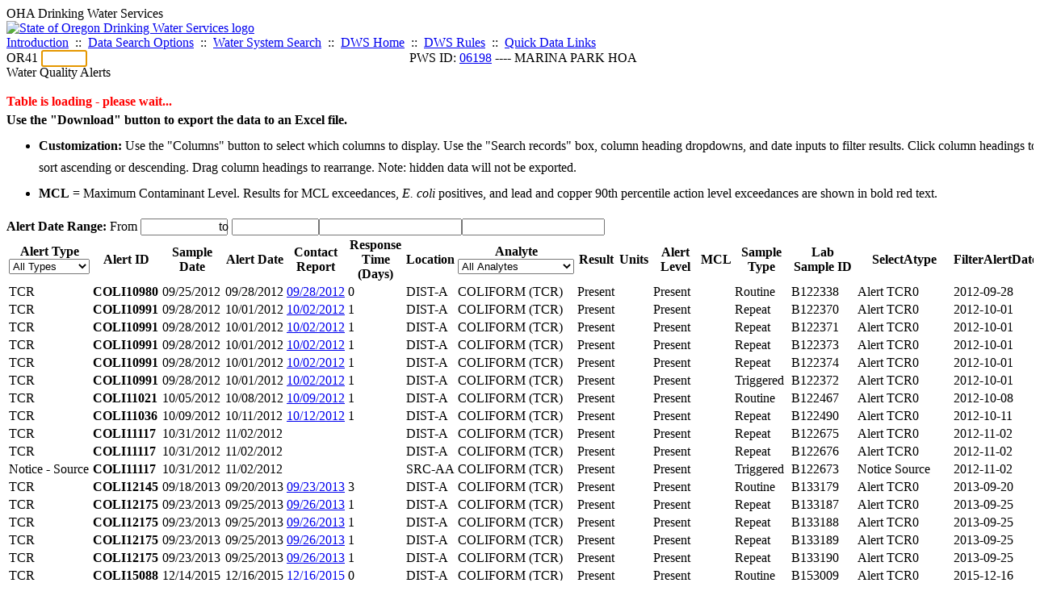

--- FILE ---
content_type: text/html; charset=UTF-8
request_url: https://yourwater.oregon.gov/alerts.php?pwsno=06198
body_size: 16693
content:
<!DOCTYPE html><html>
	<head>
	<title>06198 Water Quality Alerts | Data Online | Oregon Drinking Water Services
	</title>

	<meta name='description' Content= 'Oregon Drinking Water Services Data Query Page' >
	<meta name='keywords' Content= 'Oregon Health Authority, Public Health Division, Environmental Public Health, DWS, Drinking Water Services, DWP, Drinking Water Program' ><link rel='preconnect' href='https://rsms.me/'>
	<link rel='stylesheet' href='https://rsms.me/inter/inter.css'><script src='https://yourwater.oregon.gov/DataTables/datatables.min.js'></script>

		<script src='https://cdn.jsdelivr.net/npm/datatables-buttons-excel-styles@1.2.0/js/buttons.html5.styles.min.js'></script>
		<script src='https://code.jquery.com/ui/1.13.2/jquery-ui.js'></script>

		<script type='text/javascript' language='javascript' src='https://cdn.datatables.net/plug-ins/2.1.8/features/scrollResize/dataTables.scrollResize.min.js'></script>

		<link rel='stylesheet' href='https://yourwater.oregon.gov/DataTables/datatables.min.css'>
		<link rel='stylesheet' href='https://code.jquery.com/ui/1.13.2/themes/base/jquery-ui.css'><link rel='stylesheet' href='https://yourwater.oregon.gov/newfiles/stylesnew.css'>
	<link rel='stylesheet' href='https://yourwater.oregon.gov/newfiles/shared.css'>
		<link rel='stylesheet' href='https://yourwater.oregon.gov/newfiles/stylesdt.css?v=jun'>	

</head><BODY  style='width:100%;' >
	<a name='top'></a><div class='noscreen title'>OHA Drinking Water Services</div>
		<div class='banner noprint'>
			<div class='bannerhead'>
				<a href='http://public.health.oregon.gov/HealthyEnvironments/DrinkingWater/'>
					<img src='https://yourwater.oregon.gov/images/dwphead.png?v=aug2024' alt='State of Oregon Drinking Water Services logo'>
				</a>
			</div><div class='topnav'><a href='https://yourwater.oregon.gov/index.php'>Introduction</a>&nbsp; ::&nbsp; 
					<a href='https://yourwater.oregon.gov/search.php'>Data Search Options</a>&nbsp; ::&nbsp; 
					<a href='https://yourwater.oregon.gov/wssearch.php' title='Find a water system by PWS ID, name, or location'>Water System Search</a>&nbsp; ::&nbsp; 
					<a href='https://www.oregon.gov/oha/ph/HealthyEnvironments/DrinkingWater/' target='_blank' title='Drinking Water Services Home'>DWS Home</a>&nbsp; ::&nbsp; 
					<a href='https://www.oregon.gov/oha/ph/HealthyEnvironments/DrinkingWater/Rules/Pages/rules.aspx#oars' target='_blank' title='Drinking Water Rules'>DWS Rules</a>&nbsp; ::&nbsp; <a href='#footer'>Quick Data Links</a></div></div><div class='bannerwidth'><div class='changepws'>
				<form method=GET class='noprint'>
					OR41 <input class='changepws' type='text' size=5 name='pwsno' autofocus>
				</form>
			</div><div class='title' style='text-align:center;margin-top:-20px;'>PWS ID: <a href=https://yourwater.oregon.gov/inventory.php?pwsno=06198>06198</a> ---- MARINA PARK HOA</div>
	</div>
	<div class='titlebig bannerwidth'>Water Quality Alerts</div><br>
	<div id='dtTableLoading' style='font-weight:bold;color:red;'>
		Table is loading - please wait...
	</div>
	<div id='dtTableWrapper'>

		<div class='bannerwidth' style='line-height:170%;'>
			<b>Use the "Download" button to export the data to an Excel file.</b><br>
			<ul style='margin-top:5px;margin-bottom:0px;'>
				<li style='padding-bottom:5px;'><b>Customization:</b> Use the "Columns" button to select which columns to display. Use the "Search records" box, column heading dropdowns, and date inputs to filter results. Click column headings to sort ascending or descending. Drag column headings to rearrange. Note: hidden data will not be exported.</li>
				<li><b>MCL</b> = Maximum Contaminant Level. Results for MCL exceedances, <i>E. coli</i> positives, and lead and copper 90th percentile action level exceedances are shown in <span class='errortxt'>bold red</span> text.</li>
			</ul>
			<div id='dtButtonDiv' style='float:right;'></div>
		</div>
		<br>

<style>
	.ui-datepicker-trigger { 
		position:relative;
		top:3px;
		left:-20px; 
	}
</style>


		<b>Alert Date Range:</b> 
		From <input type='text' style='width:100px;' class='datepicker' name='fromdateDisplay' id='fromdateDisplay' value=''> 
		<span style='margin-left:-15px;'>to </span><input type='text' style='width:100px;' class='datepicker' name='todateDisplay' id='todateDisplay' value=''><input type='text' id='fromdate' value=''><input type='text' id='todate' value=''>


		<table id='AlertsTable' class='compact dtGray stripe hover order-column'>
		
		<thead>
			<tr title='Click on heading to change sort order'><th id='menuSelectAtype'>Alert Type<br><select class='dtSelect noprint stopProp' style='width:100px;' name='atype' id='selectAtype'>
		<option value=''>All Types</option>
		<optgroup label='Alerts'>
			<option value='Alert'>All Alerts</option>
			<option value='Chem'>All Chemicals (excludes coliforms)</option>
			<option value='CMCL'>Chemical MCL Exceedances</option><option value='NO30'>NO3 Nitrate</option><option value='TCR0'>TCR Total Coliform Rule</option></optgroup>
		<optgroup label='Notices'>
			<option value='Notice'>All Notices</option><option value='Notice Source '>Source </option></optgroup>
	</select></th>
				<th>Alert ID</th>
				<th>Sample Date</th>
				<th>Alert Date</th>
				<th>Contact<br>Report</th>
				<th class='CRTime defaultHide'>Response<br>Time (Days)</th>
				<th>Location</th>
				<th id='colSelectAn'>Analyte<br><select class='dtSelect noprint stopProp' name='an' id='selectAn'>
		<option value=''>All Analytes</option><optgroup label='Nitrate'><option value='NITRATE'>NITRATE</option></optgroup><optgroup label='Total Coliform Rule'><option value='COLIFORM (TCR)'>COLIFORM (TCR)</option></select></th>
				<th>Result<br></th>
				<th>Units</th>
				<th>Alert Level</th>
				<th>MCL</th>
				<th>Sample Type</th>
				<th class='defaultHide'>Lab Sample ID</th>

				<th class='noVis' id='colSelectAtype'>SelectAtype</th>
				<th class='noVis' id='colFilterAlertDate'>FilterAlertDate</th>
			</tr>
		</thead>


		<tbody id='AlertsTableBody'><tr class=''>
				<td>TCR</td>
				<td style='font-weight:bold;'>COLI10980</td>
				<td data-search='09/25/2012' data-sort='2012-09-25 00:00:00'>
							09/25/2012</td>
				<td data-search='09/28/2012' data-sort='2012-09-28'>
							09/28/2012</td>
				<td data-sort='2012-09-28 00:00:00.000'><a class='stopProp' href='cr-detail.php?db=sdwis&crisn=66591' target='_blank'>09/28/2012</a></td>
				<td>0</td>
				<td>DIST-A</td>
				<td style=''>COLIFORM (TCR)</td>

				<td style='' data-sort='1.000000000'>Present</td>
				<td>         </td>

				<td>Present</td>
				<td></td>
				<td>Routine</td>
				<td>B122338</td>

				<td>Alert TCR0</td>
				<td>2012-09-28</td>
			</tr><tr class=''>
				<td>TCR</td>
				<td style='font-weight:bold;'>COLI10991</td>
				<td data-search='09/28/2012' data-sort='2012-09-28 00:00:00'>
							09/28/2012</td>
				<td data-search='10/01/2012' data-sort='2012-10-01'>
							10/01/2012</td>
				<td data-sort='2012-10-02 00:00:00.000'><a class='stopProp' href='cr-detail.php?db=sdwis&crisn=66925' target='_blank'>10/02/2012</a></td>
				<td>1</td>
				<td>DIST-A</td>
				<td style=''>COLIFORM (TCR)</td>

				<td style='' data-sort='1.000000000'>Present</td>
				<td>         </td>

				<td>Present</td>
				<td></td>
				<td>Repeat</td>
				<td>B122370</td>

				<td>Alert TCR0</td>
				<td>2012-10-01</td>
			</tr><tr class=''>
				<td>TCR</td>
				<td style='font-weight:bold;'>COLI10991</td>
				<td data-search='09/28/2012' data-sort='2012-09-28 00:00:00'>
							09/28/2012</td>
				<td data-search='10/01/2012' data-sort='2012-10-01'>
							10/01/2012</td>
				<td data-sort='2012-10-02 00:00:00.000'><a class='stopProp' href='cr-detail.php?db=sdwis&crisn=66925' target='_blank'>10/02/2012</a></td>
				<td>1</td>
				<td>DIST-A</td>
				<td style=''>COLIFORM (TCR)</td>

				<td style='' data-sort='1.000000000'>Present</td>
				<td>         </td>

				<td>Present</td>
				<td></td>
				<td>Repeat</td>
				<td>B122371</td>

				<td>Alert TCR0</td>
				<td>2012-10-01</td>
			</tr><tr class=''>
				<td>TCR</td>
				<td style='font-weight:bold;'>COLI10991</td>
				<td data-search='09/28/2012' data-sort='2012-09-28 00:00:00'>
							09/28/2012</td>
				<td data-search='10/01/2012' data-sort='2012-10-01'>
							10/01/2012</td>
				<td data-sort='2012-10-02 00:00:00.000'><a class='stopProp' href='cr-detail.php?db=sdwis&crisn=66925' target='_blank'>10/02/2012</a></td>
				<td>1</td>
				<td>DIST-A</td>
				<td style=''>COLIFORM (TCR)</td>

				<td style='' data-sort='1.000000000'>Present</td>
				<td>         </td>

				<td>Present</td>
				<td></td>
				<td>Repeat</td>
				<td>B122373</td>

				<td>Alert TCR0</td>
				<td>2012-10-01</td>
			</tr><tr class=''>
				<td>TCR</td>
				<td style='font-weight:bold;'>COLI10991</td>
				<td data-search='09/28/2012' data-sort='2012-09-28 00:00:00'>
							09/28/2012</td>
				<td data-search='10/01/2012' data-sort='2012-10-01'>
							10/01/2012</td>
				<td data-sort='2012-10-02 00:00:00.000'><a class='stopProp' href='cr-detail.php?db=sdwis&crisn=66925' target='_blank'>10/02/2012</a></td>
				<td>1</td>
				<td>DIST-A</td>
				<td style=''>COLIFORM (TCR)</td>

				<td style='' data-sort='1.000000000'>Present</td>
				<td>         </td>

				<td>Present</td>
				<td></td>
				<td>Repeat</td>
				<td>B122374</td>

				<td>Alert TCR0</td>
				<td>2012-10-01</td>
			</tr><tr class=''>
				<td>TCR</td>
				<td style='font-weight:bold;'>COLI10991</td>
				<td data-search='09/28/2012' data-sort='2012-09-28 00:00:00'>
							09/28/2012</td>
				<td data-search='10/01/2012' data-sort='2012-10-01'>
							10/01/2012</td>
				<td data-sort='2012-10-02 00:00:00.000'><a class='stopProp' href='cr-detail.php?db=sdwis&crisn=66925' target='_blank'>10/02/2012</a></td>
				<td>1</td>
				<td>DIST-A</td>
				<td style=''>COLIFORM (TCR)</td>

				<td style='' data-sort='1.000000000'>Present</td>
				<td>         </td>

				<td>Present</td>
				<td></td>
				<td>Triggered</td>
				<td>B122372</td>

				<td>Alert TCR0</td>
				<td>2012-10-01</td>
			</tr><tr class=''>
				<td>TCR</td>
				<td style='font-weight:bold;'>COLI11021</td>
				<td data-search='10/05/2012' data-sort='2012-10-05 00:00:00'>
							10/05/2012</td>
				<td data-search='10/08/2012' data-sort='2012-10-08'>
							10/08/2012</td>
				<td data-sort='2012-10-09 00:00:00.000'><a class='stopProp' href='cr-detail.php?db=sdwis&crisn=66926' target='_blank'>10/09/2012</a></td>
				<td>1</td>
				<td>DIST-A</td>
				<td style=''>COLIFORM (TCR)</td>

				<td style='' data-sort='1.000000000'>Present</td>
				<td>         </td>

				<td>Present</td>
				<td></td>
				<td>Routine</td>
				<td>B122467</td>

				<td>Alert TCR0</td>
				<td>2012-10-08</td>
			</tr><tr class=''>
				<td>TCR</td>
				<td style='font-weight:bold;'>COLI11036</td>
				<td data-search='10/09/2012' data-sort='2012-10-09 00:00:00'>
							10/09/2012</td>
				<td data-search='10/11/2012' data-sort='2012-10-11'>
							10/11/2012</td>
				<td data-sort='2012-10-12 00:00:00.000'><a class='stopProp' href='cr-detail.php?db=sdwis&crisn=66927' target='_blank'>10/12/2012</a></td>
				<td>1</td>
				<td>DIST-A</td>
				<td style=''>COLIFORM (TCR)</td>

				<td style='' data-sort='1.000000000'>Present</td>
				<td>         </td>

				<td>Present</td>
				<td></td>
				<td>Repeat</td>
				<td>B122490</td>

				<td>Alert TCR0</td>
				<td>2012-10-11</td>
			</tr><tr class=''>
				<td>TCR</td>
				<td style='font-weight:bold;'>COLI11117</td>
				<td data-search='10/31/2012' data-sort='2012-10-31 00:00:00'>
							10/31/2012</td>
				<td data-search='11/02/2012' data-sort='2012-11-02'>
							11/02/2012</td>
				<td data-sort=''></td>
				<td></td>
				<td>DIST-A</td>
				<td style=''>COLIFORM (TCR)</td>

				<td style='' data-sort='1.000000000'>Present</td>
				<td>         </td>

				<td>Present</td>
				<td></td>
				<td>Repeat</td>
				<td>B122675</td>

				<td>Alert TCR0</td>
				<td>2012-11-02</td>
			</tr><tr class=''>
				<td>TCR</td>
				<td style='font-weight:bold;'>COLI11117</td>
				<td data-search='10/31/2012' data-sort='2012-10-31 00:00:00'>
							10/31/2012</td>
				<td data-search='11/02/2012' data-sort='2012-11-02'>
							11/02/2012</td>
				<td data-sort=''></td>
				<td></td>
				<td>DIST-A</td>
				<td style=''>COLIFORM (TCR)</td>

				<td style='' data-sort='1.000000000'>Present</td>
				<td>         </td>

				<td>Present</td>
				<td></td>
				<td>Repeat</td>
				<td>B122676</td>

				<td>Alert TCR0</td>
				<td>2012-11-02</td>
			</tr><tr class=''>
				<td>Notice - Source </td>
				<td style='font-weight:bold;'>COLI11117</td>
				<td data-search='10/31/2012' data-sort='2012-10-31 00:00:00'>
							10/31/2012</td>
				<td data-search='11/02/2012' data-sort='2012-11-02'>
							11/02/2012</td>
				<td data-sort=''></td>
				<td></td>
				<td>SRC-AA</td>
				<td style=''>COLIFORM (TCR)</td>

				<td style='' data-sort='1.000000000'>Present</td>
				<td>         </td>

				<td>Present</td>
				<td></td>
				<td>Triggered</td>
				<td>B122673</td>

				<td>Notice Source </td>
				<td>2012-11-02</td>
			</tr><tr class=''>
				<td>TCR</td>
				<td style='font-weight:bold;'>COLI12145</td>
				<td data-search='09/18/2013' data-sort='2013-09-18 00:00:00'>
							09/18/2013</td>
				<td data-search='09/20/2013' data-sort='2013-09-20'>
							09/20/2013</td>
				<td data-sort='2013-09-23 00:00:00.000'><a class='stopProp' href='cr-detail.php?db=sdwis&crisn=69162' target='_blank'>09/23/2013</a></td>
				<td>3</td>
				<td>DIST-A</td>
				<td style=''>COLIFORM (TCR)</td>

				<td style='' data-sort='1.000000000'>Present</td>
				<td>         </td>

				<td>Present</td>
				<td></td>
				<td>Routine</td>
				<td>B133179</td>

				<td>Alert TCR0</td>
				<td>2013-09-20</td>
			</tr><tr class=''>
				<td>TCR</td>
				<td style='font-weight:bold;'>COLI12175</td>
				<td data-search='09/23/2013' data-sort='2013-09-23 00:00:00'>
							09/23/2013</td>
				<td data-search='09/25/2013' data-sort='2013-09-25'>
							09/25/2013</td>
				<td data-sort='2013-09-26 00:00:00.000'><a class='stopProp' href='cr-detail.php?db=sdwis&crisn=69233' target='_blank'>09/26/2013</a></td>
				<td>1</td>
				<td>DIST-A</td>
				<td style=''>COLIFORM (TCR)</td>

				<td style='' data-sort='1.000000000'>Present</td>
				<td>         </td>

				<td>Present</td>
				<td></td>
				<td>Repeat</td>
				<td>B133187</td>

				<td>Alert TCR0</td>
				<td>2013-09-25</td>
			</tr><tr class=''>
				<td>TCR</td>
				<td style='font-weight:bold;'>COLI12175</td>
				<td data-search='09/23/2013' data-sort='2013-09-23 00:00:00'>
							09/23/2013</td>
				<td data-search='09/25/2013' data-sort='2013-09-25'>
							09/25/2013</td>
				<td data-sort='2013-09-26 00:00:00.000'><a class='stopProp' href='cr-detail.php?db=sdwis&crisn=69233' target='_blank'>09/26/2013</a></td>
				<td>1</td>
				<td>DIST-A</td>
				<td style=''>COLIFORM (TCR)</td>

				<td style='' data-sort='1.000000000'>Present</td>
				<td>         </td>

				<td>Present</td>
				<td></td>
				<td>Repeat</td>
				<td>B133188</td>

				<td>Alert TCR0</td>
				<td>2013-09-25</td>
			</tr><tr class=''>
				<td>TCR</td>
				<td style='font-weight:bold;'>COLI12175</td>
				<td data-search='09/23/2013' data-sort='2013-09-23 00:00:00'>
							09/23/2013</td>
				<td data-search='09/25/2013' data-sort='2013-09-25'>
							09/25/2013</td>
				<td data-sort='2013-09-26 00:00:00.000'><a class='stopProp' href='cr-detail.php?db=sdwis&crisn=69233' target='_blank'>09/26/2013</a></td>
				<td>1</td>
				<td>DIST-A</td>
				<td style=''>COLIFORM (TCR)</td>

				<td style='' data-sort='1.000000000'>Present</td>
				<td>         </td>

				<td>Present</td>
				<td></td>
				<td>Repeat</td>
				<td>B133189</td>

				<td>Alert TCR0</td>
				<td>2013-09-25</td>
			</tr><tr class=''>
				<td>TCR</td>
				<td style='font-weight:bold;'>COLI12175</td>
				<td data-search='09/23/2013' data-sort='2013-09-23 00:00:00'>
							09/23/2013</td>
				<td data-search='09/25/2013' data-sort='2013-09-25'>
							09/25/2013</td>
				<td data-sort='2013-09-26 00:00:00.000'><a class='stopProp' href='cr-detail.php?db=sdwis&crisn=69233' target='_blank'>09/26/2013</a></td>
				<td>1</td>
				<td>DIST-A</td>
				<td style=''>COLIFORM (TCR)</td>

				<td style='' data-sort='1.000000000'>Present</td>
				<td>         </td>

				<td>Present</td>
				<td></td>
				<td>Repeat</td>
				<td>B133190</td>

				<td>Alert TCR0</td>
				<td>2013-09-25</td>
			</tr><tr class=''>
				<td>TCR</td>
				<td style='font-weight:bold;'>COLI15088</td>
				<td data-search='12/14/2015' data-sort='2015-12-14 00:00:00'>
							12/14/2015</td>
				<td data-search='12/16/2015' data-sort='2015-12-16'>
							12/16/2015</td>
				<td data-sort='2015-12-16 00:00:00.000'><a class='stopProp' href='cr-detail.php?db=sdwis&crisn=74336' target='_blank'>12/16/2015</a></td>
				<td>0</td>
				<td>DIST-A</td>
				<td style=''>COLIFORM (TCR)</td>

				<td style='' data-sort='1.000000000'>Present</td>
				<td>         </td>

				<td>Present</td>
				<td></td>
				<td>Routine</td>
				<td>B153009</td>

				<td>Alert TCR0</td>
				<td>2015-12-16</td>
			</tr><tr class=''>
				<td>NO3</td>
				<td style='font-weight:bold;'>CHEM7134</td>
				<td data-search='05/03/2016' data-sort='2016-05-03 00:00:00'>
							05/03/2016</td>
				<td data-search='05/09/2016' data-sort='2016-05-09'>
							05/09/2016</td>
				<td data-sort='2016-05-10 00:00:00.000'><a class='stopProp' href='cr-detail.php?db=sdwis&crisn=75177' target='_blank'>05/10/2016</a></td>
				<td>1</td>
				<td>EP-A</td>
				<td style=''>NITRATE</td>

				<td style='' data-sort='6.740000000'>6.74</td>
				<td>MG/L     </td>

				<td>5</td>
				<td>10</td>
				<td></td>
				<td>N16122-I</td>

				<td>Alert Chem NO30</td>
				<td>2016-05-09</td>
			</tr><tr class=''>
				<td>NO3</td>
				<td style='font-weight:bold;'>CHEM7534</td>
				<td data-search='03/13/2017' data-sort='2017-03-13 00:00:00'>
							03/13/2017</td>
				<td data-search='03/20/2017' data-sort='2017-03-20'>
							03/20/2017</td>
				<td data-sort='2017-03-28 00:00:00.000'><a class='stopProp' href='cr-detail.php?db=sdwis&crisn=77433' target='_blank'>03/28/2017</a></td>
				<td>8</td>
				<td>EP-A</td>
				<td style=''>NITRATE</td>

				<td style='' data-sort='6.630000000'>6.63</td>
				<td>MG/L     </td>

				<td>5</td>
				<td>10</td>
				<td></td>
				<td>N17080-I</td>

				<td>Alert Chem NO30</td>
				<td>2017-03-20</td>
			</tr><tr class=''>
				<td>TCR</td>
				<td style='font-weight:bold;'>COLI18370</td>
				<td data-search='10/29/2018' data-sort='2018-10-29 00:00:00'>
							10/29/2018</td>
				<td data-search='10/31/2018' data-sort='2018-10-31'>
							10/31/2018</td>
				<td data-sort='2018-11-02 00:00:00.000'><a class='stopProp' href='cr-detail.php?crisn=1322' target='_blank'>11/02/2018</a></td>
				<td>2</td>
				<td>DIST-A</td>
				<td style=''>COLIFORM (TCR)</td>

				<td style='' data-sort='1.000000000'>Present</td>
				<td>         </td>

				<td>Present</td>
				<td></td>
				<td>Routine</td>
				<td>B183227</td>

				<td>Alert TCR0</td>
				<td>2018-10-31</td>
			</tr><tr class=''>
				<td>TCR</td>
				<td style='font-weight:bold;'>COLI18636</td>
				<td data-search='01/21/2019' data-sort='2019-01-21 00:00:00'>
							01/21/2019</td>
				<td data-search='01/24/2019' data-sort='2019-01-24'>
							01/24/2019</td>
				<td data-sort='2019-01-25 00:00:00.000'><a class='stopProp' href='cr-detail.php?crisn=1852' target='_blank'>01/25/2019</a></td>
				<td>1</td>
				<td>DIST-A</td>
				<td style=''>COLIFORM (TCR)</td>

				<td style='' data-sort='1.000000000'>Present</td>
				<td>         </td>

				<td>Present</td>
				<td></td>
				<td>Routine</td>
				<td>B19152</td>

				<td>Alert TCR0</td>
				<td>2019-01-24</td>
			</tr><tr class=''>
				<td>TCR</td>
				<td style='font-weight:bold;'>COLI18881</td>
				<td data-search='05/29/2019' data-sort='2019-05-29 00:00:00'>
							05/29/2019</td>
				<td data-search='06/03/2019' data-sort='2019-06-03'>
							06/03/2019</td>
				<td data-sort='2019-06-03 00:00:00.000'><a class='stopProp' href='cr-detail.php?crisn=2669' target='_blank'>06/03/2019</a></td>
				<td>0</td>
				<td>DIST-A</td>
				<td style=''>COLIFORM (TCR)</td>

				<td style='' data-sort='1.000000000'>Present</td>
				<td>         </td>

				<td>Present</td>
				<td></td>
				<td>Routine</td>
				<td>B191206</td>

				<td>Alert TCR0</td>
				<td>2019-06-03</td>
			</tr><tr class=''>
				<td>TCR</td>
				<td style='font-weight:bold;'>COLI19114</td>
				<td data-search='08/08/2019' data-sort='2019-08-08 00:00:00'>
							08/08/2019</td>
				<td data-search='08/12/2019' data-sort='2019-08-12'>
							08/12/2019</td>
				<td data-sort='2019-08-12 00:00:00.000'><a class='stopProp' href='cr-detail.php?crisn=3163' target='_blank'>08/12/2019</a></td>
				<td>0</td>
				<td>DIST-A</td>
				<td style=''>COLIFORM (TCR)</td>

				<td style='' data-sort='1.000000000'>Present</td>
				<td>         </td>

				<td>Present</td>
				<td></td>
				<td>Routine</td>
				<td>B192086</td>

				<td>Alert TCR0</td>
				<td>2019-08-12</td>
			</tr><tr class=''>
				<td>NO3</td>
				<td style='font-weight:bold;'>CHEM8809</td>
				<td data-search='12/30/2019' data-sort='2019-12-30 00:00:00'>
							12/30/2019</td>
				<td data-search='01/13/2020' data-sort='2020-01-13'>
							01/13/2020</td>
				<td data-sort='2020-01-13 00:00:00.000'><a class='stopProp' href='cr-detail.php?crisn=4393' target='_blank'>01/13/2020</a></td>
				<td>0</td>
				<td>EP-A</td>
				<td style=''>NITRATE</td>

				<td style='' data-sort='6.410000000'>6.41</td>
				<td>MG/L     </td>

				<td>5</td>
				<td>10</td>
				<td></td>
				<td>N19474-I</td>

				<td>Alert Chem NO30</td>
				<td>2020-01-13</td>
			</tr><tr class=''>
				<td>TCR</td>
				<td style='font-weight:bold;'>COLI20716</td>
				<td data-search='12/31/2020' data-sort='2020-12-31 00:00:00'>
							12/31/2020</td>
				<td data-search='01/04/2021' data-sort='2021-01-04'>
							01/04/2021</td>
				<td data-sort='2021-01-04 00:00:00.000'><a class='stopProp' href='cr-detail.php?crisn=6796' target='_blank'>01/04/2021</a></td>
				<td>0</td>
				<td>DIST-A</td>
				<td style=''>COLIFORM (TCR)</td>

				<td style='' data-sort='1.000000000'>Present</td>
				<td>         </td>

				<td>Present</td>
				<td></td>
				<td>Routine</td>
				<td>B203335</td>

				<td>Alert TCR0</td>
				<td>2021-01-04</td>
			</tr><tr class=''>
				<td>NO3</td>
				<td style='font-weight:bold;'>CHEM9594</td>
				<td data-search='11/23/2021' data-sort='2021-11-23 00:00:00'>
							11/23/2021</td>
				<td data-search='12/16/2021' data-sort='2021-12-16'>
							12/16/2021</td>
				<td data-sort='2021-12-16 00:00:00.000'><a class='stopProp' href='cr-detail.php?crisn=9321' target='_blank'>12/16/2021</a></td>
				<td>0</td>
				<td>EP-A</td>
				<td style=''>NITRATE</td>

				<td style='' data-sort='5.870000000'>5.87</td>
				<td>MG/L     </td>

				<td>5</td>
				<td>10</td>
				<td></td>
				<td>N21474-I</td>

				<td>Alert Chem NO30</td>
				<td>2021-12-16</td>
			</tr><tr class=''>
				<td>TCR</td>
				<td style='font-weight:bold;'>COLI22021</td>
				<td data-search='03/30/2022' data-sort='2022-03-30 00:00:00'>
							03/30/2022</td>
				<td data-search='04/01/2022' data-sort='2022-04-01'>
							04/01/2022</td>
				<td data-sort='2022-04-01 00:00:00.000'><a class='stopProp' href='cr-detail.php?crisn=12148' target='_blank'>04/01/2022</a></td>
				<td>0</td>
				<td>DIST-A</td>
				<td style=''>COLIFORM (TCR)</td>

				<td style='' data-sort='1.000000000'>Present</td>
				<td>         </td>

				<td>Present</td>
				<td></td>
				<td>Routine</td>
				<td>B22667</td>

				<td>Alert TCR0</td>
				<td>2022-04-01</td>
			</tr><tr class=''>
				<td>TCR</td>
				<td style='font-weight:bold;'>TCR-6</td>
				<td data-search='12/29/2022' data-sort='2022-12-29 00:00:00'>
							12/29/2022</td>
				<td data-search='01/03/2023' data-sort='2023-01-03'>
							01/03/2023</td>
				<td data-sort='2023-01-04 00:00:00.000'><a class='stopProp' href='cr-detail.php?crisn=14310' target='_blank'>01/04/2023</a></td>
				<td>1</td>
				<td>DIST-A</td>
				<td style=''>COLIFORM (TCR)</td>

				<td style='' data-sort='1.000000000'>Present</td>
				<td>         </td>

				<td>Present</td>
				<td></td>
				<td>Routine</td>
				<td>B22-3156</td>

				<td>Alert TCR0</td>
				<td>2023-01-03</td>
			</tr><tr class=''>
				<td>NO3</td>
				<td style='color:#D21404;font-weight:bold;'>NO3-3</td>
				<td data-search='12/29/2022' data-sort='2022-12-29 00:00:00'>
							12/29/2022</td>
				<td data-search='01/06/2023' data-sort='2023-01-06'>
							01/06/2023</td>
				<td data-sort='2023-01-06 00:00:00.000'><a class='stopProp' href='cr-detail.php?crisn=14335' target='_blank'>01/06/2023</a></td>
				<td>0</td>
				<td>EP-A</td>
				<td style='color:#D21404;font-weight:bold;'>NITRATE</td>

				<td style='color:#D21404;font-weight:bold;' data-sort='14.000000000'>14</td>
				<td>MG/L     </td>

				<td>5</td>
				<td>10</td>
				<td></td>
				<td>22121350-01A-I</td>

				<td>Alert Chem CMCL NO30</td>
				<td>2023-01-06</td>
			</tr><tr class=''>
				<td>Notice - Source</td>
				<td style='font-weight:bold;'>TCR-29</td>
				<td data-search='01/06/2023' data-sort='2023-01-06 00:00:00'>
							01/06/2023</td>
				<td data-search='01/09/2023' data-sort='2023-01-09'>
							01/09/2023</td>
				<td data-sort=''></td>
				<td></td>
				<td>SRC-AA</td>
				<td style=''>COLIFORM (TCR)</td>

				<td style='' data-sort='1.000000000'>Present</td>
				<td>         </td>

				<td>Present</td>
				<td></td>
				<td>Triggered</td>
				<td>B23-048</td>

				<td>Notice Source</td>
				<td>2023-01-09</td>
			</tr><tr class=''>
				<td>TCR</td>
				<td style='font-weight:bold;'>TCR-274</td>
				<td data-search='04/13/2023' data-sort='2023-04-13 00:00:00'>
							04/13/2023</td>
				<td data-search='04/17/2023' data-sort='2023-04-17'>
							04/17/2023</td>
				<td data-sort='2023-04-17 00:00:00.000'><a class='stopProp' href='cr-detail.php?crisn=15068' target='_blank'>04/17/2023</a></td>
				<td>0</td>
				<td>DIST-A</td>
				<td style=''>COLIFORM (TCR)</td>

				<td style='' data-sort='1.000000000'>Present</td>
				<td>         </td>

				<td>Present</td>
				<td></td>
				<td>Routine</td>
				<td>B23-735</td>

				<td>Alert TCR0</td>
				<td>2023-04-17</td>
			</tr><tr class=''>
				<td>TCR</td>
				<td style='font-weight:bold;'>TCR-276</td>
				<td data-search='04/17/2023' data-sort='2023-04-17 00:00:00'>
							04/17/2023</td>
				<td data-search='04/19/2023' data-sort='2023-04-19'>
							04/19/2023</td>
				<td data-sort='2023-04-19 00:00:00.000'><a class='stopProp' href='cr-detail.php?crisn=15100' target='_blank'>04/19/2023</a></td>
				<td>0</td>
				<td>DIST-A</td>
				<td style=''>COLIFORM (TCR)</td>

				<td style='' data-sort='1.000000000'>Present</td>
				<td>         </td>

				<td>Present</td>
				<td></td>
				<td>Repeat</td>
				<td>B23-747</td>

				<td>Alert TCR0</td>
				<td>2023-04-19</td>
			</tr><tr class=''>
				<td>Notice - Source</td>
				<td style='font-weight:bold;'>TCR-275</td>
				<td data-search='04/17/2023' data-sort='2023-04-17 00:00:00'>
							04/17/2023</td>
				<td data-search='04/19/2023' data-sort='2023-04-19'>
							04/19/2023</td>
				<td data-sort='2023-04-19 00:00:00.000'><a class='stopProp' href='cr-detail.php?crisn=15100' target='_blank'>04/19/2023</a></td>
				<td>0</td>
				<td>SRC-AA</td>
				<td style=''>COLIFORM (TCR)</td>

				<td style='' data-sort='1.000000000'>Present</td>
				<td>         </td>

				<td>Present</td>
				<td></td>
				<td>Triggered</td>
				<td>B23-746</td>

				<td>Notice Source</td>
				<td>2023-04-19</td>
			</tr><tr class=''>
				<td>NO3</td>
				<td style='color:#D21404;font-weight:bold;'>NO3-111</td>
				<td data-search='05/08/2023' data-sort='2023-05-08 00:00:00'>
							05/08/2023</td>
				<td data-search='08/07/2023' data-sort='2023-08-07'>
							08/07/2023</td>
				<td data-sort='2022-08-04 00:00:00.000'><a class='stopProp' href='cr-detail.php?crisn=15980' target='_blank'>08/04/2022</a></td>
				<td>-368</td>
				<td>EP-A</td>
				<td style='color:#D21404;font-weight:bold;'>NITRATE</td>

				<td style='color:#D21404;font-weight:bold;' data-sort='11.800000000'>11.8</td>
				<td>MG/L     </td>

				<td>5</td>
				<td>10</td>
				<td></td>
				<td>23050436-01-I</td>

				<td>Alert Chem CMCL NO30</td>
				<td>2023-08-07</td>
			</tr><tr class=''>
				<td>NO3</td>
				<td style='font-weight:bold;'>NO3-118</td>
				<td data-search='08/08/2023' data-sort='2023-08-08 00:00:00'>
							08/08/2023</td>
				<td data-search='08/17/2023' data-sort='2023-08-17'>
							08/17/2023</td>
				<td data-sort='2023-08-17 00:00:00.000'><a class='stopProp' href='cr-detail.php?crisn=16060' target='_blank'>08/17/2023</a></td>
				<td>0</td>
				<td>EP-A</td>
				<td style=''>NITRATE</td>

				<td style='' data-sort='7.670000000'>7.67</td>
				<td>MG/L     </td>

				<td>5</td>
				<td>10</td>
				<td></td>
				<td>23080465-01A-I</td>

				<td>Alert Chem NO30</td>
				<td>2023-08-17</td>
			</tr><tr class=''>
				<td>TCR</td>
				<td style='font-weight:bold;'>TCR-1334</td>
				<td data-search='11/17/2023' data-sort='2023-11-17 00:00:00'>
							11/17/2023</td>
				<td data-search='11/20/2023' data-sort='2023-11-20'>
							11/20/2023</td>
				<td data-sort='2023-11-20 00:00:00.000'><a class='stopProp' href='cr-detail.php?crisn=16825' target='_blank'>11/20/2023</a></td>
				<td>0</td>
				<td>DIST-A</td>
				<td style=''>COLIFORM (TCR)</td>

				<td style='' data-sort='1.000000000'>Present</td>
				<td>         </td>

				<td>Present</td>
				<td></td>
				<td>Routine</td>
				<td>B23-2961</td>

				<td>Alert TCR0</td>
				<td>2023-11-20</td>
			</tr><tr class=''>
				<td>TCR</td>
				<td style='font-weight:bold;'>TCR-1351</td>
				<td data-search='11/20/2023' data-sort='2023-11-20 00:00:00'>
							11/20/2023</td>
				<td data-search='11/22/2023' data-sort='2023-11-22'>
							11/22/2023</td>
				<td data-sort='2023-11-22 00:00:00.000'><a class='stopProp' href='cr-detail.php?crisn=16857' target='_blank'>11/22/2023</a></td>
				<td>0</td>
				<td>DIST-A</td>
				<td style=''>COLIFORM (TCR)</td>

				<td style='' data-sort='1.000000000'>Present</td>
				<td>         </td>

				<td>Present</td>
				<td></td>
				<td>Repeat</td>
				<td>B23-2978</td>

				<td>Alert TCR0</td>
				<td>2023-11-22</td>
			</tr><tr class=''>
				<td>Notice - Source</td>
				<td style='font-weight:bold;'>TCR-1352</td>
				<td data-search='11/20/2023' data-sort='2023-11-20 00:00:00'>
							11/20/2023</td>
				<td data-search='11/22/2023' data-sort='2023-11-22'>
							11/22/2023</td>
				<td data-sort='2023-11-22 00:00:00.000'><a class='stopProp' href='cr-detail.php?crisn=16857' target='_blank'>11/22/2023</a></td>
				<td>0</td>
				<td>SRC-AA</td>
				<td style=''>COLIFORM (TCR)</td>

				<td style='' data-sort='1.000000000'>Present</td>
				<td>         </td>

				<td>Present</td>
				<td></td>
				<td>Triggered</td>
				<td>B23-2979</td>

				<td>Notice Source</td>
				<td>2023-11-22</td>
			</tr><tr class=''>
				<td>NO3</td>
				<td style='color:#D21404;font-weight:bold;'>NO3-263</td>
				<td data-search='04/26/2024' data-sort='2024-04-26 00:00:00'>
							04/26/2024</td>
				<td data-search='05/03/2024' data-sort='2024-05-03'>
							05/03/2024</td>
				<td data-sort='2024-05-03 00:00:00.000'><a class='stopProp' href='cr-detail.php?crisn=18147' target='_blank'>05/03/2024</a></td>
				<td>0</td>
				<td>EP-A</td>
				<td style='color:#D21404;font-weight:bold;'>NITRATE</td>

				<td style='color:#D21404;font-weight:bold;' data-sort='13.300000000'>13.3</td>
				<td>MG/L     </td>

				<td>5</td>
				<td>10</td>
				<td></td>
				<td>24041171-01A-I</td>

				<td>Alert Chem CMCL NO30</td>
				<td>2024-05-03</td>
			</tr><tr class=''>
				<td>NO3</td>
				<td style='color:#D21404;font-weight:bold;'>NO3-275</td>
				<td data-search='05/20/2024' data-sort='2024-05-20 00:00:00'>
							05/20/2024</td>
				<td data-search='05/28/2024' data-sort='2024-05-28'>
							05/28/2024</td>
				<td data-sort='2024-05-28 00:00:00.000'><a class='stopProp' href='cr-detail.php?crisn=18226' target='_blank'>05/28/2024</a></td>
				<td>0</td>
				<td>EP-A</td>
				<td style='color:#D21404;font-weight:bold;'>NITRATE</td>

				<td style='color:#D21404;font-weight:bold;' data-sort='15.400000000'>15.4</td>
				<td>MG/L     </td>

				<td>5</td>
				<td>10</td>
				<td></td>
				<td>24050824-01A-I</td>

				<td>Alert Chem CMCL NO30</td>
				<td>2024-05-28</td>
			</tr><tr class=''>
				<td>NO3</td>
				<td style='font-weight:bold;'>NO3-346</td>
				<td data-search='08/28/2024' data-sort='2024-08-28 00:00:00'>
							08/28/2024</td>
				<td data-search='10/22/2024' data-sort='2024-10-22'>
							10/22/2024</td>
				<td data-sort='2024-10-22 00:00:00.000'><a class='stopProp' href='cr-detail.php?crisn=19419' target='_blank'>10/22/2024</a></td>
				<td>0</td>
				<td>EP-A</td>
				<td style=''>NITRATE</td>

				<td style='' data-sort='5.890000000'>5.89</td>
				<td>MG/L     </td>

				<td>5</td>
				<td>10</td>
				<td></td>
				<td>N24-205-I</td>

				<td>Alert Chem NO30</td>
				<td>2024-10-22</td>
			</tr><tr class=''>
				<td>TCR</td>
				<td style='font-weight:bold;'>TCR-2998</td>
				<td data-search='10/23/2024' data-sort='2024-10-23 00:00:00'>
							10/23/2024</td>
				<td data-search='10/25/2024' data-sort='2024-10-25'>
							10/25/2024</td>
				<td data-sort='2024-10-25 00:00:00.000'><a class='stopProp' href='cr-detail.php?crisn=19448' target='_blank'>10/25/2024</a></td>
				<td>0</td>
				<td>DIST-A</td>
				<td style=''>COLIFORM (TCR)</td>

				<td style='' data-sort='1.000000000'>Present</td>
				<td>         </td>

				<td>Present</td>
				<td></td>
				<td>Routine</td>
				<td>B24-2780</td>

				<td>Alert TCR0</td>
				<td>2024-10-25</td>
			</tr><tr class=''>
				<td>NO3</td>
				<td style='font-weight:bold;'>NO3-353</td>
				<td data-search='10/23/2024' data-sort='2024-10-23 00:00:00'>
							10/23/2024</td>
				<td data-search='11/07/2024' data-sort='2024-11-07'>
							11/07/2024</td>
				<td data-sort=''></td>
				<td></td>
				<td>EP-A</td>
				<td style=''>NITRATE</td>

				<td style='' data-sort='8.550000000'>8.55</td>
				<td>MG/L     </td>

				<td>5</td>
				<td>10</td>
				<td></td>
				<td>N24-241-I</td>

				<td>Alert Chem NO30</td>
				<td>2024-11-07</td>
			</tr><tr class=''>
				<td>TCR</td>
				<td style='font-weight:bold;'>TCR-3022</td>
				<td data-search='10/28/2024' data-sort='2024-10-28 00:00:00'>
							10/28/2024</td>
				<td data-search='10/30/2024' data-sort='2024-10-30'>
							10/30/2024</td>
				<td data-sort='2024-10-30 00:00:00.000'><a class='stopProp' href='cr-detail.php?crisn=19481' target='_blank'>10/30/2024</a></td>
				<td>0</td>
				<td>DIST-A</td>
				<td style=''>COLIFORM (TCR)</td>

				<td style='' data-sort='1.000000000'>Present</td>
				<td>         </td>

				<td>Present</td>
				<td></td>
				<td>Repeat</td>
				<td>B24-2806</td>

				<td>Alert TCR0</td>
				<td>2024-10-30</td>
			</tr><tr class=''>
				<td>Notice - Source</td>
				<td style='font-weight:bold;'>TCR-3021</td>
				<td data-search='10/28/2024' data-sort='2024-10-28 00:00:00'>
							10/28/2024</td>
				<td data-search='10/30/2024' data-sort='2024-10-30'>
							10/30/2024</td>
				<td data-sort='2024-10-30 00:00:00.000'><a class='stopProp' href='cr-detail.php?crisn=19481' target='_blank'>10/30/2024</a></td>
				<td>0</td>
				<td>SRC-AA</td>
				<td style=''>COLIFORM (TCR)</td>

				<td style='' data-sort='1.000000000'>Present</td>
				<td>         </td>

				<td>Present</td>
				<td></td>
				<td>Triggered</td>
				<td>B24-2805</td>

				<td>Notice Source</td>
				<td>2024-10-30</td>
			</tr></tbody>

		</table>

	</div>
	<br><br>
<a name='footer'></a>
<div class='bannerwidth noprint'><hr>
		<div style='padding-bottom:10px;'>
			More information for this water system: <span style='float:right;color:lightgray;font-size:80%;'>
					<i>SDWIS ID 5226</i>
				</span></div>

		<div class='footinc'>
			<a href='inventory.php?pwsno=06198'>System Info</a>&nbsp; ::&nbsp; 
			<a href='complianceletter.php?pwsno=06198'>Report for Lenders</a>&nbsp; ::&nbsp; 
			<a href='alerts.php?pwsno=06198'>Alerts</a>&nbsp; ::&nbsp; 
			<a href='violsum.php?pwsno=06198'>Violations</a>&nbsp; ::&nbsp; 
			<a href='enforce.php?pwsno=06198'>Compliance & Enforcement</a>&nbsp; ::&nbsp; 
			<a href='cr-pws.php?pwsno=06198'>Contacts & Advisories</a>&nbsp; ::&nbsp; 
			<a href='sitevisits.php?pwsno=06198'>Site Visits</a>&nbsp; ::&nbsp; 
			<a href='pubnote.php?pwsno=06198'>Public Notice</a>
			<br>

			<a href='colistats.php?pwsno=06198'>Coliform Summary</a>&nbsp; ::&nbsp; 
			<a href='dcoliform.php?pwsno=06198'>Coliform Results</a>&nbsp; ::&nbsp; 
			<a href='schedulescoliform.php?pwsno=06198'>Coliform Schedules</a>&nbsp; ::&nbsp; 
			<a href='lt2.php?pwsno=06198' title='LT2 Schedules and Sample Results'>LT2</a>&nbsp; ::&nbsp; 
			<a href='gwudi.php?pwsno=06198'>GW/GWUDI Source Details</a>&nbsp; ::&nbsp; 
			<a href='planreview.php?pwsno=06198'>Plan Review</a>&nbsp; ::&nbsp; 
			<a href='wsfee.php?pwsno=06198'>Annual Fee</a>
			<br>

			<a href='chemsum.php?pwsno=06198'>Chemical Summary</a>&nbsp; ::&nbsp; 
			<a href='chems.php?pwsno=06198'>Chemical Results</a>&nbsp; ::&nbsp; 
			<a href='schedule_status.php?pwsno=06198' title='This page may take a few minutes to load.'>Chemical Schedules</a>&nbsp; ::&nbsp; 
			<a href='scheduleschems.php?pwsno=06198'>Chemical Schedule Summary</a>&nbsp; ::&nbsp; 
			<a href='averages.php?pwsno=06198' title='Arsenic Running Annual Averages'>Arsenic RAA</a>&nbsp; ::&nbsp; 
			<a href='cyano.php?pwsno=06198' title='Cyanotoxin Sample Results'>Cyanotoxins</a>&nbsp; ::&nbsp; 
			<a href='pfas.php?pwsno=06198' title='PFAS Sample Results'>PFAS</a>
			<br>

			<a href='leadcopper.php?pwsno=06198'>Lead & Copper</a>&nbsp; ::&nbsp; 
			<a href='dbpsites.php?pwsno=06198'>DBP Sample Sites</a>&nbsp; ::&nbsp; 
			<a href='fanls.php?pwsno=06198' title='Facility Analyte Levels'>FANLs</a>&nbsp; ::&nbsp; 
			<a href='mrdl.php?pwsno=06198' title='Maximum Residual Disinfectant Level'>MRDL</a>&nbsp; ::&nbsp; 
			<a href='chlorine_summaries.php?pwsno=06198'>GWR 4-Log</a>&nbsp; ::&nbsp; 
			<a href='turbidity.php?pwsno=06198'>Turbidity</a>&nbsp; ::&nbsp; 
			<a href='surface.php?pwsno=06198' title='Surface Water Treatment Rule'>SWTR</a>&nbsp; ::&nbsp; 
			<a href='averageslraa.php?pwsno=06198' title='Locational Running Annual Averages'>LRAA</a>&nbsp; ::&nbsp; 
			<a href='dwsp.php?pwsno=06198'>DW Source Protection</a>
			<br></div><hr align=left>
	<div style='padding-bottom:10px;'>
		Information for all water systems:
	</div>
	<div class='footinc'>
		<a href='inventorylist.php'>Water System Inventory</a>&nbsp; ::&nbsp; 
			<a href='wss.php'>Water System Surveys</a>&nbsp; ::&nbsp; 
			<a href='osp.php'>Outstanding Performers</a>&nbsp; ::&nbsp; 
			<a href='wtpinsp.php'>Treatment Plant Inspections</a>&nbsp; ::&nbsp; 
			<a href='treatment.php'>Treatment</a>&nbsp; ::&nbsp; 
			<a href='plancounty.php'>Plan Reviews</a>
		<br>
			<a href='alertscounty.php'>Alerts</a>&nbsp; ::&nbsp; 
			<a href='violcounty.php'>Violations</a>&nbsp; ::&nbsp; 
			<A href='compliance.php'>Compliance & Enforcement</a>&nbsp; ::&nbsp; 
			<A href='sigdefs.php'>Deficiencies</a>&nbsp; ::&nbsp; 
			<a href='sscore.php'>System Scores</a>&nbsp; ::&nbsp; 
			<a href='exceedance.php'>Exceedances</a>&nbsp; ::&nbsp; 
			<a href='pncounty.php'>Public Notices</a>&nbsp; ::&nbsp; 
			<a href='servicelines.php'>Service Lines</a>
		<br>
			<a href='advisories.php'>Water Advisories</a>&nbsp; ::&nbsp; 
			<a href='cr-all.php'>Contact Reports</a>&nbsp; ::&nbsp; 
			<a href='cyanocounty.php'>Cyanotoxins</a>&nbsp; ::&nbsp; 
			<a href='pfascounty.php'>PFAS</a>&nbsp; ::&nbsp; 
			<a href='wildfirevocs.php'>Post-wildfire VOCs</a>&nbsp; ::&nbsp; 
			<a href='fluoride.php'>Fluoride</a>&nbsp; ::&nbsp; 
			<a href='cert.php'>Certification List</a>&nbsp; ::&nbsp; 
			<a href='dwsp-all.php'>DW Source Protection</a>
		<br></div>
	<hr>
	Main menu:
	<div class='footinc' style='display:inline-block;'>
	<a href='https://yourwater.oregon.gov/index.php'>Introduction</a>&nbsp; ::&nbsp; 
					<a href='https://yourwater.oregon.gov/search.php'>Data Search Options</a>&nbsp; ::&nbsp; 
					<a href='https://yourwater.oregon.gov/wssearch.php' title='Find a water system by PWS ID, name, or location'>Water System Search</a>&nbsp; ::&nbsp; 
					<a href='https://www.oregon.gov/oha/ph/HealthyEnvironments/DrinkingWater/' target='_blank' title='Drinking Water Services Home'>DWS Home</a>&nbsp; ::&nbsp; 
					<a href='https://www.oregon.gov/oha/ph/HealthyEnvironments/DrinkingWater/Rules/Pages/rules.aspx#oars' target='_blank' title='Drinking Water Rules'>DWS Rules</a></div>
	<hr><div style='padding:10px 0px;'>Need help? <a href='mailto:Info.DrinkingWater@odhsoha.oregon.gov?subject=Data Online - PWS 06198 - Water Quality Alerts'>Email Drinking Water Services</a> for assistance.<span style='float:right;'><a href='/webforms' target='_blank' class='btntag'>Staff/Partner Login</a></span>
		<br>
	</div>

</div><script type='text/javascript'>

	//DATE RANGE FILTER FUNCTION - test whether to display row or not
	// https://datatables.net/extensions/datetime/examples/integration/datatables.html
	// Custom filtering function which will search data in column 13 between two values
		// COULD NOT FIGURE OUT HOW TO TARGET COLUMN BY ID OR NAME!!!
		// so added duplicate date column to very end, fixed position
		//otherwise, MUST DISABLE COLREORDER or filter will fail if columns are reordered.
			//see if can get total # cols and use that instead, so if add/remove cols it will still work.
			//negative index (-1 for last col) did not work here.
	var fromDate, toDate;
	$.fn.dataTable.ext.search.push(
		function( settings, data, dataIndex ) {
			var from = fromDate.val();
			var to = toDate.val();
			var date = new Date( data[15] ); //colAlertDate
	 
			if (
				( from === null && to === null ) ||
				( from === null && date <= to ) ||
				( from <= date   && to === null ) ||
				( from <= date   && date <= to )
			) {
				return true;
			}
			return false;
		}
	);

	//use jqueryUI datepicker
		//if change calendar.png (new image, same filename), use this to force an image reload instead of using cached image:
			//buttonImage: 'images/calendar.png?v=1672282822'
	$( function() {
		$('#fromdateDisplay').datepicker({
			maxDate: 0,
			altField: '#fromdate',
			altFormat: 'yy-mm-dd',
			showOn: 'button',
			buttonImage: 'images/calendar.png',
			buttonImageOnly: true,
			buttonText: 'Select date',
			changeMonth: true,
			changeYear: true,
			yearRange: "1977:-nn",
			showButtonPanel: false,
		});
		$('#todateDisplay').datepicker({
			maxDate: 0,
			altField: '#todate',
			altFormat: 'yy-mm-dd',
			showOn: 'button',
			buttonImage: 'images/calendar.png',
			buttonImageOnly: true,
			buttonText: 'Select date',
			changeMonth: true,
			changeYear: true,
			yearRange: "1977:-nn",
			showButtonPanel: false,
		});
	} );


	$(document).ready(function() {

		// Create date inputs
		fromDate = new DateTime($('#fromdate'));
		toDate = new DateTime($('#todate'));


		//prevent dragging calendar icon in date fields. to easy to do, inserted URL into date field.
		$('.ui-datepicker-trigger').attr('draggable', false);


		//clickable rows - open in NEW tab/window
		$('.rowclick').click(function() {
			var rowurl=$(this).attr('data-href');
			$('<a href=\"'+rowurl+'\" target=\"_blank\">link</a')[0].click();
			//window.document.location = $(this).data('href');
		});
		$('.cellclick').click(function(evt) {
			evt.stopPropagation();
			var rowurl=$(this).attr('data-href');
			$('<a href="'+rowurl+'" target="_blank">link</a>')[0].click();
		});
		$('.stopProp').click(function(evt) {
			//this stopProp function can just be a single line. the extra code is to accommodate IE.
			//evt.stopPropagation();

			if (!evt) {
			  evt = window.event;
			}

			//IE9 & Other Browsers
			if (evt.stopPropagation) {
			  evt.stopPropagation();
			}
			//IE8 and Lower
			else {
			  evt.cancelBubble = true;
			}
		});

		var today = new Date();
		//var todayStr = today.getFullYear()+'-'+(today.getMonth()+1)+'-'+today.getDate()+' '+today.getHours() + ":" + today.getMinutes(); //the +1 converts the month from digital (0-11) to normal.
		var todayStr = ("0"+(today.getMonth()+1)).slice(-2) + "/" + ("0" + today.getDate()).slice(-2) + "/" + today.getFullYear() + " " + ("0" + today.getHours()).slice(-2) + ":" + ("0" + today.getMinutes()).slice(-2);


		var table = $('#AlertsTable').DataTable( {
			
			//customize the main search box
			language: {
				searchPlaceholder: "Search records",
				search: "",
			},

			//sPaginationType: 'listbox', //changes the default pagination, uses a plug-in
			pagingType: 'simple_numbers', //simple_numbers is DT default
				//to change number of page numbers listed, add this function after close this DT"
				//  $.fn.DataTable.ext.pager.numbers_length = 9;  (odd numbers only)

			//default dt feature element positioning - from headnew
			dom: '<"bannerwidth"Bif>rt<"bannerwidth"lp>', 
				//'<"dtButtonJustify"B><"clear">ifrtlp'   'Bifrtlp',  //ifrtlp
			
			/*language: {
				buttons: {
					colvisRestore: 'Show All'
				}
			},
			*/
			//this isn't working - gets un-done by something. separate hide js at end of document ready.
			columnDefs: [
				{
					targets: 'noVis', //last columns (hidden), for select dropdowns or orderFixed
					//or, targets: [-1, -2, -3], className: 'noVis', 
					visible: 'false',
					searchable: 'false',
				},
				{
					targets: 'defaultHide', 
					visible: 'false',
				},
			],

			buttons: [
				{
					extend: 'collection',
					text: 'Reset',
					className: 'dtCollectionButton btnReset',
					autoClose: 'true',
					fade:0, 
					buttons: [
						{
							text: 'Reset view: This will clear the search and dropdown selections, reset the date range, and restore default columns and sorting.', //and order
							className: 'dtReset',
							action: function( e, dt, node, config ) { //for colReorder.reset
								table.colReorder.reset();

								//reset dates - change value in inputs, then change applied value for table redraw.
								$('#fromdateDisplay').val(''); 
								$('#todateDisplay').val('');
								$('#fromdate').val(''); 
								$('#todate').val('');
								fromDate = new DateTime($('#fromdate'));
								toDate = new DateTime($('#todate'));

								//clear search, show all data in columns, and TEMPORARILY show all columns (visible: show/hide, redraw)
								table.search('').columns().search('').visible( true, true ); 
								
								//clear selected value that's visible in dropdown - won't apply to hidden columns, so show all first.
								$('.dtSelect').each(function(i, obj) {
									$(this).val('');
								});
																
								//hide columns to return to default view
								table.columns(['.noVis', '.defaultHide']).visible( false, false );

								//default sort order - MATCH "order" FOR TABLE
								//and recalculate column widths!
									//table.order.neutral().draw(); //removes all ordering
								table.order([ 3 , 'desc' ],[5,'asc']).columns.adjust().draw();
							},
						},
					], //end button in Reset collection
				},
				{
					extend: 'collection',
					text: 'Columns',
					className: 'dtCollectionButton btnColumns',  //btnColumns is not styled, just a way to find this button to move it to div (don't know how to assign ID instead...?)
					autoClose: 'true',
					fade:0, //animation speed for fading in and out of the display
					buttons: [
						{
							extend: 'colvisGroup',
							text: 'Default Columns',
							show: ':hidden',
							hide: ['.noVis', '.defaultHide'],
						},
						{
							extend: 'columnToggle',
							text: 'Response Time',
							columns: '.CRTime',
						},
/*						{
								//postfixButtons disappear once a column is moved. allan committed a fix for this in next version. in meantime, he suggested a workaround, as implemented in the alternate code below, which resolves the issue!
							extend: 'colvis',
							columns: ':not(.noVis)',
							text: 'Select Individual<br>Columns',
							collectionLayout: 'fixed two-column', //or three-column or four-column
							//postfixButtons: ['colvisRestore'] //couldn't get colvisRestore to keep last two columns hidden
							postfixButtons: [
								{
									extend: 'colvisGroup',
									text: 'Show All',
									className: 'dtColVisShowAll',
									show: ':hidden',
									hide: ['.noVis'],
								},
								//add a button with a function that closes window.
								{  
									text: 'Done - Close Menu',
									className: 'dtColVisExit',
									action: function() { 
										$('.dt-button-collection').hide();
										$('.dt-button-background').hide();
									},
								}
							],
						},
*/						{
								//this is a workaround for a bug where moving a column causes postfixButtons to disappear (see above)
							extend: 'collection',
							text: 'Select Individual<br>Columns',
							collectionLayout: 'fixed two-column', //or three-column or four-column
							buttons: [
								{
									extend: 'columnsToggle',
									columns: ':not(.noVis)',
								},
								//add a button to show all (colvisRestore shows everything, incl .noVis)
								{
									extend: 'colvisGroup',
									text: 'Show All',
									className: 'dtColVisShowAll',
									show: ':hidden',
									hide: ['.noVis'],
								},
								//add a button with a function that closes window.
								{  
									text: 'Done - Close Menu',
									className: 'dtColVisExit',
									action: function() { 
										$('.dt-button-collection').hide();
										$('.dt-button-background').hide();
									},
								}
							],
						},
						{
							extend: 'colvisGroup',
							text: 'Show All',
							show: ':hidden',
							hide: ['.noVis'], //[-1, -2, -3]
						},
						{
							//custom button to restore default column order
							text: 'Restore Original Column Order',
							action: function(e, dt, node, config ) {
								table.colReorder.reset();
							},
						}

					], //end buttons in Choose Columns collection
				},

				{
					extend: 'collection',
					text: 'Download',
					className: 'dtCollectionButton btnExport', //btnExport is not styled, just a way to find this button to move it to div (don't know how to assign ID instead...?)
					autoClose: 'true',
					fade:0, //animation speed for fading in and out of the display
					buttons: [
						{
							extend: 'excel',
							title: 'Water Quality Alerts for PWS 06198',
							autoFilter: true,
							//sheetName: 'Test Data Export',
							messageTop: 'Data downloaded on ' + todayStr + ' from: https://yourwater.oregon.gov/alerts.php', 
							exportOptions: {
								columns: [':visible'], //only export visible columns. can also specify specific columns (e.g, always PWS ID + visible [2, ':visible'] - BUT IF ALLOWING colReorder this might get wrong columns!!
								format: { 
									//header row - exclude dropdown menu options & other 'noprint'
									header: function (data) {
										return $('<div></div>')
										.append(data)
										.find('.noprint')
										.remove()
										.end()
										.text()
									}
								},
							}, //end exportOptions

							excelStyles: [
								{
									cells: "1", //row 1=title (same as filename)
									style: {
										font: {
											size: "14",
											b: true,
										},
										alignment: { //not sure how to unmerge all these cells, but left align is good enough.
											horizontal: "left",												
										},
									},
								}, //end style row 1
								{
									cells: "2", //row 2=messageTop (download date)
									style: {
										font: {
											i: true,
										},
										alignment: { //not sure how to unmerge all these cells, but left align is good enough.
											horizontal: "left",												
										},
									},
								}, //end style row 2
								{
									cells: "3", //row 3=headers
									style: {
										font: {
											b: true,
										},
										fill: { //cell fill/background
											pattern: { //pattern or gradient
												color: "DCDCDC", //gainsboro
											},
										},
										border: {
											top: "thin",
											bottom: "thin",
											left: "thin",
											right: "thin",
										},
									},
								}, //end style row 3

							], //end excel styles

						}, //end excel button
						{
							extend: 'csv',
							title: 'Water Quality Alerts for PWS 06198',
							exportOptions: {
								columns: [':visible'], 
								format: { //exclude dropdown menu options from headers!!
									header: function (data) {
										return $('<div></div>')
										.append(data)
										.find('.noprint')
										.remove()
										.end()
										.text()
									}
								},
							}
						},
						/* THIS TABLE IS TOO WIDE for built-in pdfmaker. if hide columns, could work, but better to just remove - use Print.
						{
							extend: 'pdf',
							title: 'Water Quality Alerts for PWS 06198',
							exportOptions: {
								columns: [':visible'] 
							}
						},*/
						{
							extend: 'print',
							text: 'Print (Preview)',
							title: 'Water Quality Alerts for PWS 06198',
							exportOptions: {
								columns: [':visible'], 
								format: { //exclude dropdown menu options from headers!!
									header: function (data) {
										return $('<div></div>')
										.append(data)
										.find('.noprint')
										.remove()
										.end()
										.text()
									}
								},
							}
						},
					], //end buttons in Export Options collection
				},


			], //end buttons in DOM (will float left)
				

			lengthMenu: [[10, 25, 50, 100, -1], [10, 25, 50, 100, 'All']],
			pageLength: 25, //default

			//IF CHANGE DEFAULT ORDER, be sure to update the RESET button too!
			order: [[ 3 , 'desc' ],[5,'asc']], //default sort order
			//by default, dt shades columns with sorting applied. can affect performance, but also i don't like how it looks....blurry, confusing. turn it off with "orderClasses" (https://datatables.net/reference/option/orderClasses):
			orderClasses: false,

			//keeps the sort arrows in the first header row (not the 2nd where the select dropdowns are sometimes)
			orderCellsTop: true, 

//*****If turn on scrollY _AND_ colReorder, colReorder will LAG - when move a column, looks like nothing happened, then starts to move/hitches, then moves. NOT GREAT. so unless find solution to that, should NOT turn on both. Also showing/hiding columns is slow!
	//at least, that's what's happening on PFAS page - i've seen examples where they work fine together. so it might be an issue with some other setting there. 
//***the size of the data set plays a role. Limited to Top 100 and much better, but still hitches a bit (and shouldn't).

//******UPDATE: bianca had me try scrollY _AND_ pagination together. it's a great compromise - as long as default # of records is relatively low, column reorder & selection doesn't drag too much. is more of an issue if user increases # of records, but that's on them. As long as table "viewport" isn't too tall (400-450px), okay to keep pagination controls below table. if increase height a lot, have to scroll down the page to get to bottom of table, then pagination would be better above. would need to add divs to dom to put it above the # of records/search line.
//**ALSO IT LOOKS BETTER AND IS EASIER TO NAVIGATE.
	
			scrollX: true, //horizontal scrollbar
			scrollY: '450px', //vertical scrollbar & viewport height (excludes dt header & footer)
				scrollCollapse: true, //collapse viewport when number of rows does not fill given Y height (so footer isn't floating down below).
				paging: true, //turn off pagination (dropdown with # of records to show per page & page navigation)
			
			colReorder: true, //allows user to move the columns around //could also add "R" to DOM instead.
			//NOT INSTALLED >> select: false, //allows user to select one or more rows, which can be nice when scrolling left to right. but nothing happens with the selected row, can't even copy it :( HOWEVER if one or more row is selected, ONLY THE SELECTED ROW(s) WILL BE EXPORTED!! maybe this is not the best functionality to add??? */

			//SCROLLER:  for faster rendering, but doesn't work with server-side data gets. need API, ajax, etc.

			//processing: true, //doesn't seem to do anything??

			/*columnDefs : [ 	
				{ type : 'formatted-num', targets : [2,4] },
			],*/

/*
			initComplete: function () {

				//https://www.datatables.net/examples/api/multi_filter_select.html
				//Add a Select dropdown to one or more fields
				//the regex and (^...$) makes this return EXACT matches, disabling DataTables built-in smart searching (so "LCR" won't also return "LCRE" for example)

				//i can't figure out how to have one function work for multiple columns, given the complexity that they often filter data based on a hidden column. use array to only apply to individual columns, but an array in the appendTo "works" sort of, but puts ALL the dropdowns in EACH column.

				// .search( input, regex, smart, caseInsen )
				// regex default = false => treat the input as a regular expression (true)
				// smart default = true => perform smart search ("true" uses regex, so should not have both regex and smart set to true or will probably conflict)
				// caseInsen default = true
				
				//Priority Alerts
				this.api().columns('#colSelectPriority').every(function () {
					var column = this;
					var select = $('<select class="dtSelect"><option value="">All</option></select>') 
						.appendTo( $('#menuSelectPriority') )
						.on( 'change', function () {
							var val = $.fn.dataTable.util.escapeRegex(
								$(this).val()
							);
	 
							column
								.search( val ? '^'+val+'$' : '', true, false ) //exact match
								.draw();
						} );
	 
					column.data().unique().sort().each( function ( d, j ) {
						if(d!='') { //no option to select "notpPriority" (blank)
							select.append( '<option value="'+d+'">'+d+'</option>' )
						}
					} );
					
					//prevent reordering column when click on select
					$( select ).click( function(e) {
						e.stopPropagation();
					});
					
				} );  //this.api function

			}  //initComplete function
*/
		} ); //end datatable

		//place Export button in div floated to right
		$('.btnReset').detach().appendTo('#dtButtonDiv');
		$('.btnColumns').detach().appendTo('#dtButtonDiv');
		$('.btnExport').detach().appendTo('#dtButtonDiv');

/*		//add notes to div in dom (above # records but below buttons).
		document.getElementById('addtablenotes').style.paddingTop="10px";
		document.getElementById('addtablenotes').style.paddingBottom="0px";
		document.getElementById('addtablenotes').innerHTML="";
*/

		// Redraw when date changes
		$('#fromdateDisplay').on('change', function () {
			if (!$(this).val()) $('#fromdate').val('');  //by design, jquery altfield does not update if datepicker field is not a valid date. this is a workaround to allow nulls.
			fromDate = new DateTime($('#fromdate'));
			table.draw();
		});
		$('#todateDisplay').on('change', function () {
			if (!$(this).val()) $('#todate').val('');
			toDate = new DateTime($('#todate'));
			table.draw();
		});

		
		//link select dropdowns in header row to datatable columns
			//IMPORTANT: if using colReorder, cannot refer to columns by number!! If the column is moved, it will be looking at the wrong one for filtering. *OR* USE NEGATIVE INDEX. IF COLUMNS ARE AT END AND _ALWAYS_ HIDDEN THEY WILL ALWAYS BE -1 and -2.
		$('#selectAtype').on('change', function () {
			table.column('#colSelectAtype').search( this.value ).draw();
		} );
		$('#selectAn').on('change', function () {
			var val = $.fn.dataTable.util.escapeRegex(
				$(this).val()
			);
			//exact match
			table.column('#colSelectAn').search( val ? '^'+val+'$' : '', true, false ).draw();
		} );

		//something (scrollX maybe?) is undoing the default column visibility & showing everything after table is initialized. this hides columns classed as "noVis"
		//put this AFTER the search boxes, or hidden columns won't work when unhidden.
		table.columns(['.noVis']).visible(false);
		table.columns(['.defaultHide']).visible(false);

		$('#fromdate').hide();
		$('#todate').hide();

		$('#dtTableLoading').hide(); //hide div with loading message when done processing.
		$('#dtTableWrapper').show(); //show table when done processing.
		table.columns.adjust().draw(); //Recalculate the column widths for layout, corrects misalignments (from scrollX i think).

	} ); //end document ready

</script>
	<script async src="https://www.googletagmanager.com/gtag/js?id=G-1RVQ25KTSK"></script>
	<script>
		var thisurl = window.location.href;
		var accstring="";
		if(thisurl.toLowerCase().includes("feetype=acc")) {
			var accstring="?feetype=acc";
		}

		window.dataLayer = window.dataLayer || [];
		function gtag(){dataLayer.push(arguments);}
		gtag('js', new Date());

		gtag('config', 'G-1RVQ25KTSK', {
		'page_location': location.protocol + '//' + location.host + location.pathname + accstring,
		});
	</script>
	</BODY>
</HTML>

--- FILE ---
content_type: text/javascript; charset=utf-8
request_url: https://cdn.datatables.net/plug-ins/2.1.8/features/scrollResize/dataTables.scrollResize.min.js
body_size: 596
content:
/*! © SpryMedia Ltd - datatables.net/license */
!function(o){var n,i;"function"==typeof define&&define.amd?define(["jquery","datatables.net"],function(t){return o(t,window,document)}):"object"==typeof exports?(n=require("jquery"),i=function(t,e){e.fn.dataTable||require("datatables.net")(t,e)},"undefined"==typeof window?module.exports=function(t,e){return t=t||window,e=e||n(t),i(t,e),o(e,0,t.document)}:(i(window,n),module.exports=o(n,window,window.document))):o(jQuery,window,document)}(function(r,t,e){"use strict";function o(t){var e=this,o=t.table();this.s={dt:t,host:r(o.container()).parent(),header:r(o.header()),footer:r(o.footer()),body:r(o.body()),container:r(o.container()),table:r(o.node())};"static"===(o=this.s.host).css("position")&&o.css("position","relative"),t.on("draw.scrollResize",function(){e._size()}),t.on("destroy.scrollResize",function(){t.off(".scrollResize"),this.s.obj&&this.s.obj.remove()}.bind(this)),this._attach(),this._size();var o=t.settings()[0],n=(n=o.nScrollBody).scrollHeight>n.clientHeight;o.scrollBarVis&&!n&&t.columns.adjust()}var n=r.fn.dataTable;return o.prototype={_size:function(){var t=this.s,e=t.dt.table(),o=r(t.table).offset().top+r(t.host).offset().top,n=t.host.height(),i=r("div.dt-scroll-body",e.container()),n=(n-=o)-(t.container.height()-(o+i.height()));r("div.dt-scroll-body",e.container()).css({maxHeight:n,height:n})},_attach:function(){var s=this,t=r("<iframe/>").css({position:"absolute",top:0,left:0,height:"100%",width:"100%",zIndex:-1,border:0}).attr("frameBorder","0").attr("src","about:blank");t[0].onload=function(){var t=this.contentDocument,o=t.body,n=o.offsetHeight,i=t;(i.defaultView||i.parentWindow).onresize=function(){var t=o.clientHeight||o.offsetHeight,e=i.documentElement.clientHeight;(t=!t&&e?e:t)!==n&&(n=t,s._size())}},t.appendTo(this.s.host).attr("data","about:blank"),this.s.obj=t}},n.ScrollResize=o,r(e).on("init.dt",function(t,e){"dt"===t.namespace&&(t=new n.Api(e),e.oInit.scrollResize||n.defaults.scrollResize)&&new o(t)}),n});

--- FILE ---
content_type: application/javascript; charset=utf-8
request_url: https://cdn.jsdelivr.net/npm/datatables-buttons-excel-styles@1.2.0/js/buttons.html5.styles.min.js
body_size: 6237
content:
!function(factory){"function"==typeof define&&define.amd?define(["jquery","datatables.net","datatables.net-buttons","datatables.net-buttons/js/buttons.html5.js"],function($){return factory($,window,document)}):"object"==typeof exports?module.exports=function(root,$){return root=root||window,$&&$.fn.dataTable||($=require("datatables.net")(root,$).$),$.fn.dataTable.Buttons||require("datatables.net-buttons")(root,$),$.fn.dataTable.Buttons.excelHtml5||require("datatables.net-buttons/js/buttons.html5.js")(root,$),factory($,0,root.document)}:factory(jQuery,window,document)}(function($,window,document,undefined){var DataTable=$.fn.dataTable;DataTable.ext.buttons.excelHtml5.customize=function(xlsx){this.applyStyles(xlsx)},DataTable.ext.buttons.excelHtml5.applyStyles=function(xlsx){this._applyExcelStyles(xlsx)};function _parseExcellyReference(cells,sheet,smartRowOption){var matches=/^(s)*(?:-(\d*)(?=\>))*([A-Z]*|[>])*([tmhfb]{1})*(-(?=[0-9]+))*([0-9]*)(?:(\:)(?:-(\d*)(?=\>))*([A-Z]*|[>])*([tmhfb]{1})*(-(?=[0-9]+))*([0-9]*)(?:n([0-9]*)(?:,)*([0-9]*))*)*$/.exec(cells);if(null===matches)return!1;function _smartRow(index){return parseInt(index)+_rowRefs.dt-1}var tempCol,tempRow,results={smartRow:matches[1],fromColEndSubtractAmount:matches[2],fromCol:matches[3],fromSmartRow:matches[4],fromRowEndSubtract:matches[5],fromRow:matches[6],range:matches[7],toColEndSubtractAmount:matches[8],toCol:matches[9],toSmartRow:matches[10],toRowEndSubtract:matches[11],toRow:matches[12],nthCol:matches[13],nthRow:matches[14],pattern:cells};return!!function(results,smartRowOption){if(!(smartRowOption||results.smartRow&&"s"==results.smartRow))return results.smartRow=!1,1;results.smartRow=!0,results.fromRow&&!results.fromRowEndSubtract&&(results.fromRow=_smartRow(results.fromRow)),results.toRow&&!results.toRowEndSubtract&&(results.toRow=_smartRow(results.toRow));var match,pattern=/['tmhfb']{1}/;if(results.fromSmartRow!==undefined){if(!(match=pattern.exec(results.fromSmartRow))||!1===_rowRefs[match[0]])return;results.fromRow=_rowRefs[match[0]]}if(results.toSmartRow!==undefined){if(!(match=pattern.exec(results.toSmartRow))||!1===_rowRefs[match[0]])return;results.toRow=_rowRefs[match[0]]}return 1}(results,smartRowOption)&&(results.toCol=(results.toCol?results.toColEndSubtractAmount?_getMaxColumnIndex(sheet)-results.toColEndSubtractAmount:results.toCol:null)||(results.range||!results.fromCol?_getMaxColumnIndex(sheet):results.fromColEndSubtractAmount?_getMaxColumnIndex(sheet)-results.fromColEndSubtractAmount:results.fromCol),results.toCol=_parseColumnName(results.toCol,sheet),results.fromCol=results.fromCol?results.fromColEndSubtractAmount?_getMaxColumnIndex(sheet)-results.fromColEndSubtractAmount:results.fromCol:1,results.fromCol=_parseColumnName(results.fromCol,sheet),results.nthCol=results.nthCol?parseInt(results.nthCol):1,results.fromCol>results.toCol&&(tempCol=results.fromCol,results.fromCol=results.toCol,results.toCol=tempCol),results.toRow=(results.toRow?results.toRowEndSubtract?_getMaxRow(sheet,results)-results.toRow:results.toRow:null)||(results.range||!results.fromRow?_getMaxRow(sheet,results):results.fromRowEndSubtract?_getMaxRow(sheet,results)-results.fromRow:results.fromRow),results.toRow=parseInt(results.toRow),results.fromRow=results.fromRow?parseInt(results.fromRowEndSubtract?_getMaxRow(sheet,results)-results.fromRow:results.fromRow):_getMinRow(results),results.nthRow=results.nthRow?parseInt(results.nthRow):1,results.fromRow>results.toRow&&(tempRow=results.fromRow,results.fromRow=results.toRow,results.toRow=tempRow),results)}function _parseCellName(cellName){var matches=/^([A-Z]+)([0-9]+)$/.exec(cellName);return null!==matches&&{col:_parseColumnName(matches[1]),row:matches[2]}}var _getMaxRow=function(sheet,results){return results.smartRow?_rowRefs.db:_getMaxSheetRow(sheet)},_getMinRow=function(results){return results.smartRow?_rowRefs.dt:1},_getMaxSheetRow=function(sheet){return Number($("sheetData row",sheet).last().attr("r"))},_getMaxColumnIndex=function(sheet){var maxColumn=0;return $("cols col",sheet).each(function(){var colMax=Number($(this).attr("max"));maxColumn<colMax&&(maxColumn=colMax)}),maxColumn},_parseColumnName=function(columnName,sheet){if("number"==typeof columnName)return columnName;if(">"==columnName)return _getMaxColumnIndex(sheet);for(var alpha="ABCDEFGHIJKLMNOPQRSTUVWXYZ",result=0,i=0,j=columnName.length-1;i<columnName.length;i+=1,--j)result+=Math.pow(alpha.length,j)*(alpha.indexOf(columnName[i])+1);return Number(result)},_parseColumnIndex=function(index){--index;var letter=String.fromCharCode(65+index%26),nextNumber=parseInt(index/26);return 0<nextNumber?_parseColumnIndex(nextNumber)+letter:letter},_rowRefs={t:!1,m:!1,h:!1,dt:!1,db:!1,f:!1,b:!1};function _loadRowRefs(config,sheet){var currentRow=1;"string"==typeof config.title&&""!==config.title&&(_rowRefs.t=currentRow,currentRow++),null!==config.messageTop&&""!==config.messageTop&&(_rowRefs.m=currentRow,currentRow++),!1!==config.header&&(_rowRefs.h=currentRow,currentRow++),_rowRefs.dt=currentRow;currentRow=_getMaxSheetRow(sheet);null!==config.messageBottom&&""!==config.messageBottom&&(_rowRefs.b=currentRow,currentRow--),!1!==config.footer&&(_rowRefs.f=currentRow,currentRow--),_rowRefs.db=currentRow}function _makeArray(value){return Array.isArray(value)?value:[value]}function _insertCells(insertCells,sheet,config){insertCells=_makeArray(insertCells);var maxCol=0,initialWidth=$("col",sheet).length,maxWidth=0;for(var j in insertCells){var insertObject=insertCells[j],cells=insertObject.cells!==undefined?_makeArray(insertObject.cells):["1:"],smartRowRef=!1;for(var i in insertObject.rowref&&"smart"==style.rowref&&(smartRowRef=!0),cells){var selection=_parseExcellyReference(cells[i],sheet,smartRowRef);if(!1!==selection)for(var contentArrayIndex=0,col=selection.fromCol;col<=selection.toCol;col+=selection.nthCol){maxWidth=0,maxCol<col&&(maxCol=col);for(var colLetter=_parseColumnIndex(col),row=selection.fromRow;row<=selection.toRow;row+=selection.nthRow){var cellId=String(colLetter)+String(row),smartRowID=function(rowIndex){if(rowIndex>=_rowRefs.dt&&rowIndex<=_rowRefs.db)return rowIndex-_rowRefs.dt+1;switch(rowIndex){case _rowRefs.t:return"t";case _rowRefs.m:return"m";case _rowRefs.h:return"h";case _rowRefs.f:return"f";case _rowRefs.b:return"b";default:return undefined}}(row),text=insertObject.content;"function"==typeof insertObject.content&&(text=insertObject.content(cellId,col,row,smartRowID)),Array.isArray(text)&&(contentArrayIndex>=text.length&&(contentArrayIndex=0),text=text[contentArrayIndex],contentArrayIndex++);var width=_calcColWidth(text);maxWidth<width&&(maxWidth=width);var newCol,newRow,cell=_createNode(sheet,"c",{attr:{t:"inlineStr",r:cellId},children:{row:_createNode(sheet,"is",{children:{row:_createNode(sheet,"t",{text:text,attr:{"xml:space":"preserve"}})}})}}),existingCell=_getExistingCell(cellId,sheet);!1!==existingCell?insertObject.pushRow!==undefined&&!0===insertObject.pushRow?(newRow=_createNode(sheet,"row",{attr:{r:row}}),existingCell.parent().before(newRow),_pushRow(existingCell.parent(),1),existingCell.parent().nextAll().each(function(){_pushRow($(this),1)}),newRow.appendChild(cell)):insertObject.pushCol!==undefined&&!0===insertObject.pushCol?(existingCell.before(cell),newCol=_pushCol(existingCell,1),maxCol<newCol&&(maxCol=newCol),existingCell.nextAll().each(function(){newCol=_pushCol($(this),1),maxCol<newCol&&(maxCol=newCol)})):existingCell.replaceWith(cell):$("row",sheet)[row-1].appendChild(cell)}_addColIfRequired(col,maxCol,maxWidth,sheet)}}_loadRowRefs(config,sheet)}_pushMergedColEnd(initialWidth,sheet)}var _calcColWidth=function(str){var lineSplit,len=-1!==str.indexOf("\n")?((lineSplit=str.split("\n")).sort(function(a,b){return b.length-a.length}),lineSplit[0].length):str.length;return len},_addColIfRequired=function(insertedCol,maxCol,maxWidth,sheet){var sheetColCount=sheet.getElementsByTagName("col").length;if(sheetColCount<maxCol){40<maxWidth&&(maxWidth=40),maxWidth<6&&(maxWidth=6),maxWidth*=1.35;for(var insertBefore=sheet.getElementsByTagName("col")[insertedCol-1],i=sheetColCount+1;i<=maxCol;i++){var newCol=_createNode(sheet,"col",{attr:{min:i,max:i,width:maxWidth,customWidth:1}});sheet.getElementsByTagName("cols")[0].insertBefore(newCol,insertBefore)}_updateCellMinMax(sheet)}else{40<maxWidth&&(maxWidth=40),maxWidth<6&&(maxWidth=6),maxWidth*=1.35;var column=sheet.getElementsByTagName("col")[insertedCol-1],currentWidth=$(column).attr("width");currentWidth<6&&(currentWidth=6),currentWidth<maxWidth&&($(column).attr("width",maxWidth),$(column).attr("customWidth",1))}},_updateCellMinMax=function(sheet){for(var cells=sheet.getElementsByTagName("col"),i=0;i<cells.length;i++){var cell=$(cells[i]);cell.attr("min",i+1),cell.attr("max",i+1)}},_getExistingCell=function(cellId,sheet){var cell=$('sheetData row c[r="'+cellId+'"]',sheet);return 0!==cell.length&&cell},_pushMergedColEnd=function(initialWidth,sheet){var newWidth=$("col",sheet).length;if(newWidth!=initialWidth){var mergeCells=sheet.getElementsByTagName("mergeCell");if(0<mergeCells.length)for(var i=0;i<mergeCells.length;i++){var newRef,mc=mergeCells[i],ref=_parseExcellyReference($(mc).attr("ref"),sheet,!1);ref.toCol>=initialWidth&&(newRef=_parseColumnIndex(ref.fromCol)+String(ref.fromRow)+":"+_parseColumnIndex(newWidth)+String(ref.toRow),$(mc).attr("ref",newRef))}}},_pushRow=function(row,rowsToPush){var rowID=row.attr("r"),newRowID=parseInt(rowID)+rowsToPush;row.attr("r",newRowID),row.children().each(function(){var cell=$(this),cellID=cell.attr("r"),cellColRow=_parseCellName(cellID),newCellID=String(_parseColumnIndex(cellColRow.col))+String(newRowID);cell.attr("r",newCellID)})},_pushCol=function(cell,colsToPush){var cellID=cell.attr("r"),cellColRow=_parseCellName(cellID),newCellID=String(_parseColumnIndex(cellColRow.col+colsToPush))+String(cellColRow.row);return cell.attr("r",newCellID),cellColRow.col+1},_createNode=function(doc,nodeName,opts){var tempNode=doc.createElement(nodeName);return opts&&(opts.attr&&$(tempNode).attr(opts.attr),opts.children&&$.each(opts.children,function(key,value){tempNode.appendChild(value)}),null!==opts.text&&opts.text!==undefined&&tempNode.appendChild(doc.createTextNode(opts.text))),tempNode};DataTable.ext.buttons.excelHtml5._applyExcelStyles=function(xlsx){var sheet=xlsx.xl.worksheets["sheet1.xml"];_xmlStyleDoc=xlsx.xl["styles.xml"];var config=DataTable.Api().buttons.exportInfo(this);config.header=this.header,config.footer=this.footer,_loadRowRefs(config,sheet),this.insertCells!==undefined&&_insertCells(this.insertCells,sheet,config),this.pageStyle!==undefined&&_applyPageStyle(this.pageStyle,sheet,xlsx);var excelStyles=this.excelStyles||this.exportOptions.excelStyles;if(excelStyles!==undefined){excelStyles=_makeArray(excelStyles);var tag_cache=[],sheet_data=sheet.querySelectorAll("sheetData row");for(var i in excelStyles){var style=excelStyles[i],styleLookup={},styleId=!1;style.index!==undefined&&"number"==typeof style.index&&(styleId=style.index);var cells=style.cells!==undefined?_makeArray(style.cells):["1:"],smartRowRef=!1;for(var i in style.rowref&&"smart"==style.rowref&&(smartRowRef=!0),cells){var selection=_parseExcellyReference(cells[i],sheet,smartRowRef);if(!1!==selection)if(style.condition==undefined){for(var col=selection.fromCol;col<=selection.toCol;col+=selection.nthCol){for(var colref,colLetter=_parseColumnIndex(col),row=selection.fromRow;row<=selection.toRow;row+=selection.nthRow){var tag=colLetter+row;if(tag_cache[tag]==undefined){if(sheet_data[row-1]==undefined||sheet_data[row-1].childNodes[col-1]==undefined)continue;var cacheCellRef=sheet_data[row-1].childNodes[col-1],cellInitialStyle=cacheCellRef.getAttribute("s")||0;tag_cache[tag]={cellRef:cacheCellRef,initialStyle:cellInitialStyle,style:cellInitialStyle}}var mergeWithCellStyle,newStyleId,currentCellStyle=tag_cache[tag].style;styleLookup[currentCellStyle]==undefined&&(newStyleId=0===currentCellStyle&&styleId?styleId:(mergeWithCellStyle=style.merge===undefined||style.merge?currentCellStyle:0,_addXMLStyle(styleId||style,mergeWithCellStyle)),styleLookup[currentCellStyle]=newStyleId),tag_cache[tag].style=styleLookup[currentCellStyle]}style.width!==undefined&&((colref=sheet.querySelector('col[min="'+col+'"]')).setAttribute("width",style.width),colref.setAttribute("customWidth",!0))}for(var rwref,row=selection.fromRow;row<=selection.toRow;row+=selection.nthRow){style.height!==undefined&&((rwref=sheet.querySelector('row[r="'+row+'"]')).setAttribute("ht",style.height),rwref.setAttribute("customHeight",!0))}}else _addConditionalStyle(sheet,style,selection)}}for(var i in tag_cache)tag_cache[i].style!=tag_cache[i].initialStyle&&tag_cache[i].cellRef.setAttribute("s",tag_cache[i].style)}};function _findNodeValue(keyArray){var val=_translateAttributes;for(var i in keyArray)if(null!==keyArray[i]){if(val[keyArray[i]]===undefined)return undefined;val=val[keyArray[i]]}return val}function _isTextNode(nodeHierarchy,attributeName){var value=_findNodeValue(nodeHierarchy.concat([attributeName]));return value!==undefined&&value.textNode!==undefined&&!0===value.textNode}function _getTranslatedKey(nodeHierarchy,tagName){var newKey=_findNodeValue(nodeHierarchy.concat(["translate",tagName]));return newKey!==undefined?newKey:tagName}function _addXMLAttribute(styleType,attributeName,attributeValues,parentNode,nodeHierarchy){if("object"==typeof attributeValues)for(var attributeKey in attributeValues=_mergeDefault(nodeHierarchy,attributeValues)){var value=attributeValues[attributeKey],key=_getTranslatedKey(nodeHierarchy,attributeKey);!function(nodeHierarchy,attributeName){var value=_findNodeValue(nodeHierarchy.concat([attributeName]));return value!==undefined&&value.child!==undefined&&!0===value.child}(nodeHierarchy,key)?_isTextNode(nodeHierarchy,key)?parentNode.appendChild(_xmlStyleDoc.createTextNode(value)):$(parentNode).attr(key,value):_addXMLNode(styleType,key,value,parentNode,nodeHierarchy)}else if(""!==attributeValues){var txAttr=function(attributeValue,nodeHierarchy){var attributeName="val",tKey=_findNodeValue(nodeHierarchy.concat([attributeName]));tKey!==undefined&&(attributeName=tKey,tKey=_findNodeValue(nodeHierarchy.concat([attributeName]))),tKey!==undefined&&tKey.tidy!==undefined&&(attributeValue=tKey.tidy(attributeValue));var obj={};return obj[attributeName]=attributeValue,obj}(attributeValues,nodeHierarchy);for(var i in txAttr)_isTextNode(nodeHierarchy,i)?parentNode.appendChild(_xmlStyleDoc.createTextNode(txAttr[i])):parentNode.setAttribute(i,txAttr[i])}}var _xmlStyleDoc,_applyPageStyle=function(pageStyle,sheet,xlsx){for(var type in pageStyle=_mergeDefault(["worksheet"],pageStyle)){var attributeValue=pageStyle[type];switch(type){case"repeatHeading":case"repeatRow":_addRepeatHeading(attributeValue,sheet,xlsx);break;case"repeatCol":_addRepeatColumns(attributeValue,sheet,xlsx);break;default:var parentNode=sheet.getElementsByTagName("worksheet")[0];_addXMLNode("pageStyle",type,attributeValue,parentNode,["worksheet"])}}},_addRepeatHeading=function(value,sheet,xlsx){var rows="sh:h";!0!==value&&!1!==value&&(rows=value);var rowSelection=_parseExcellyReference(rows,sheet,!1),selectionString="Sheet1!$"+rowSelection.fromRow+":$"+rowSelection.toRow;_addRepeat(selectionString,xlsx)},_addRepeatColumns=function(value,sheet,xlsx){var cols="A:A";!0!==value&&!1!==value&&(cols=value);var colSelection=_parseExcellyReference(cols,sheet,!1),selectionString="Sheet1!$"+_parseColumnIndex(colSelection.fromCol)+":$"+_parseColumnIndex(colSelection.toCol);_addRepeat(selectionString,xlsx)},_addRepeat=function(selectionString,xlsx){var workbook=xlsx.xl["workbook.xml"],parentNode=workbook.getElementsByTagName("workbook")[0],repeats=[],existing=workbook.getElementsByName("_xlnm.Print_Titles");0<existing.length&&(repeats.push(existing[0].textContent),existing[0].textContent=""),repeats.push(selectionString);var addObject={definedName:{name:"_xlnm.Print_Titles",localSheetId:"0",rows:repeats.join(",")}};_addXMLNode("workbook","definedNames",addObject,parentNode,["workbook"])},_translateAttributes={conditionalFormatting:{cfRule:{default:{priority:"1"},formula:{child:!0,merge:!1,val:"formulaValue",formulaValue:{textNode:!0}},dataBar:{child:!0,default:{cfvo:[{type:"min",val:0},{type:"max",val:0}]},cfvo:{child:!0,merge:!1},color:{child:!0,val:"rgb"}},colorScale:{child:!0,default:{cfvo:[{type:"min",val:0},{type:"max",val:0}]},cfvo:{child:!0,merge:!1},color:{child:!0,merge:!1,val:"rgb"}},iconSet:{child:!0,default:{iconSet:"4Rating",cfvo:[{type:"percentile",val:0},{type:"percentile",val:33},{type:"percentile",val:67},{type:"percentile",val:100}]},cfvo:{child:!0,merge:!1}}}},font:{translate:{size:"sz",strong:"b",bold:"b",italic:"i",underline:"u"},color:{val:"rgb"}},fill:{translate:{pattern:"patternFill",gradient:"gradientFill"},patternFill:{default:{patternType:"solid",fgColor:"",bgColor:""},translate:{type:"patternType",color:"fgColor"},replace:"gradientFill",fgColor:{child:!0,val:"rgb"},bgColor:{child:!0,val:"rgb"}},gradientFill:{replace:"patternFill",merge:!1,stop:{merge:!1,child:!0,color:{child:!0,val:"rgb"}}}},border:{default:{left:"",right:"",top:"",bottom:"",diagonal:"",vertical:"",horizontal:""},top:{val:"style",color:{child:!0,val:"rgb"}},bottom:{val:"style",color:{child:!0,val:"rgb"}},left:{val:"style",color:{child:!0,val:"rgb"}},right:{val:"style",color:{child:!0,val:"rgb"}},diagonal:{val:"style",color:{child:!0,val:"rgb"}},horizontal:{val:"style",color:{child:!0,val:"rgb"}},vertical:{val:"style",color:{child:!0,val:"rgb"}}},worksheet:{default:{printOptions:"",pageMargins:{left:"0.7",right:"0.7",top:"0.75",bottom:"0.75",header:"0.3",footer:"0.3"},pageSetup:""},mergeCells:{updateCount:!0,mergeCell:{child:!0,merge:!1,val:"ref"}},sheetPr:{insertBefore:"cols",pageSetUpPr:{child:!0}}},workbook:{definedNames:{insertBefore:"calcPr",definedName:{child:!0,rows:{textNode:!0,merge:!1}}}}},_mergeDefault=function(nodeHierarchy,obj){var mergeObj=_findNodeValue(nodeHierarchy.concat(["default"]));return mergeObj!==undefined?$.extend({},mergeObj,obj):obj},_addXMLNode=function(styleType,attributeName,attributeValue,parentNode,nodeHierarchy){attributeName=_getTranslatedKey(nodeHierarchy,attributeName);_purgeUnwantedSiblings(attributeName,parentNode,nodeHierarchy),attributeValue=_makeArray(attributeValue);var position,beforeNode,childNode,mergeWith=_doWeMerge(attributeName,nodeHierarchy);for(var i in attributeValue){childNode=mergeWith&&0!==parentNode.getElementsByTagName(attributeName).length?parentNode.getElementsByTagName(attributeName)[0]:"end"===(position=function(nodeHierarchy,tagName){var value=_findNodeValue(nodeHierarchy.concat([tagName,"insertBefore"]));return value===undefined?"end":value}(nodeHierarchy,attributeName))?parentNode.appendChild(_xmlStyleDoc.createElement(attributeName)):(beforeNode=parentNode.getElementsByTagName(position)[0],parentNode.insertBefore(_xmlStyleDoc.createElement(attributeName),beforeNode)),_addXMLAttribute(styleType,0,attributeValue[i],childNode,nodeHierarchy.concat(attributeName))}!function(nodeHierarchy,attributeName){var value=_findNodeValue(nodeHierarchy.concat([attributeName]));return value!==undefined&&value.updateCount!==undefined&&!0===value.updateCount}(nodeHierarchy,attributeName)||_updateContainerCount(childNode)},_doWeMerge=function(attributeName,nodeHierarchy){var merge=_findNodeValue(nodeHierarchy.concat([attributeName,"merge"]));return merge===undefined||!1!==merge},_purgeUnwantedSiblings=function(attributeName,parentNode,nodeHierarchy){var match,replace=_findNodeValue(nodeHierarchy.concat([attributeName,"replace"]));replace===undefined||0<(match=parentNode.getElementsByTagName(replace)).length&&parentNode.removeChild(match[0])},_addXMLStyle=function(addStyle,currentCellStyle){return"object"==typeof addStyle&&addStyle.style===undefined?currentCellStyle:("object"==typeof addStyle?_mergeWithStyle:_mergeWithBuiltin)(addStyle,currentCellStyle)},_mergeWithBuiltin=function(builtInIndex,currentCellStyle){for(var cellXfs=_xmlStyleDoc.getElementsByTagName("cellXfs")[0],currentStyleXf=cellXfs.getElementsByTagName("xf")[currentCellStyle],mergeStyleXf=cellXfs.getElementsByTagName("xf")[builtInIndex],xf=cellXfs.appendChild(currentStyleXf.cloneNode(!0)),types=["font","fill","border","numFmt"],i=0;i<types.length;i++){var id=types[i]+"Id";if(mergeStyleXf.hasAttribute(id)&&xf.hasAttribute(id)){var mergeId=mergeStyleXf.getAttribute(id),typeId=xf.getAttribute(id),parentNode=_xmlStyleDoc.getElementsByTagName(types[i]+"s")[0],mergeNode=parentNode.childNodes[mergeId];if(mergeId!=typeId)if("numFmtId"==id)0<mergeId&&xf.setAttribute(id,mergeId);else{var childNode=parentNode.childNodes[typeId].cloneNode(!0);parentNode.appendChild(childNode),_updateContainerCount(parentNode),xf.setAttribute(id,parentNode.childNodes.length-1);for(var mergeNodeChildren=mergeNode.childNodes,key=0;key<mergeNodeChildren.length;key++){var newAttr=mergeNodeChildren[key].cloneNode(!0),attr=childNode.getElementsByTagName(mergeNodeChildren[key].nodeName);attr[0]?childNode.replaceChild(newAttr,attr[0]):childNode.appendChild(newAttr)}}}}return cellXfs.childNodes.length-1},_mergeWithStyle=function(addStyle,currentCellStyle){var cellXfs=_xmlStyleDoc.getElementsByTagName("cellXfs")[0],style=addStyle.style,existingStyleXf=cellXfs.getElementsByTagName("xf")[currentCellStyle],xf=cellXfs.appendChild(existingStyleXf.cloneNode(!0));for(var type in style){var lastId,numFmtId,existingTypeId,parentNode,typeNode=_xmlStyleDoc.getElementsByTagName(type+"s")[0],styleId=type+"Id";if("alignment"!=type)if("numFmt"==type){"number"==typeof style[type]?xf.setAttribute(styleId,style[type]):((parentNode=_xmlStyleDoc.createElement(type)).setAttribute("formatCode",style[type]),lastId=typeNode.lastChild.getAttribute("numFmtId"),numFmtId=Number(lastId)+1,parentNode.setAttribute("numFmtId",numFmtId),typeNode.appendChild(parentNode),_updateContainerCount(typeNode),xf.setAttribute(styleId,numFmtId))}else{for(var attributeName in parentNode=xf.hasAttribute(styleId)?(existingTypeId=xf.getAttribute(styleId),typeNode.childNodes[existingTypeId].cloneNode(!0)):_xmlStyleDoc.createElement(type),typeNode.appendChild(parentNode),style[type]=_mergeDefault([type],style[type]),style[type]){var attributeValue=style[type][attributeName];_addXMLNode(type,attributeName,attributeValue,parentNode,[type])}xf.setAttribute(styleId,typeNode.childNodes.length-1),_updateContainerCount(typeNode)}}return style.alignment!==undefined&&(_addXMLNode("xf","alignment",style.alignment,xf,"xf"),xf.setAttribute("applyAlignment","1")),_updateContainerCount(cellXfs),cellXfs.childNodes.length-1},_addConditionalStyle=function(sheet,excelStyle,selection){var dxfs=_xmlStyleDoc.getElementsByTagName("dxfs")[0],dxfNode=_xmlStyleDoc.createElement("dxf");dxfs.appendChild(dxfNode),_updateContainerCount(dxfs);var parentNode,style=excelStyle.style?excelStyle.style:{};for(var type in style)for(var attributeName in parentNode=_xmlStyleDoc.createElement(type),dxfNode.appendChild(parentNode),style[type]=_mergeDefault([type],style[type]),style[type]){var attributeValue=style[type][attributeName];_addXMLNode(type,attributeName,attributeValue,parentNode,[type])}var dxfId=dxfs.childNodes.length-1,worksheet=sheet.getElementsByTagName("worksheet")[0],conditionalFormatting=sheet.createElement("conditionalFormatting"),cellRef=_getRangeFromSelection(selection);conditionalFormatting.setAttribute("sqref",cellRef),worksheet.appendChild(conditionalFormatting);var condition=excelStyle.condition;condition.dxfId=dxfId,_addXMLNode("conditionalFormatting","cfRule",condition,conditionalFormatting,["conditionalFormatting"])},_getRangeFromSelection=function(selection){return _parseColumnIndex(selection.fromCol)+String(selection.fromRow)+":"+_parseColumnIndex(selection.toCol)+String(selection.toRow)},_updateContainerCount=function(container){container.setAttribute("count",container.childNodes.length)};return DataTable.Buttons});